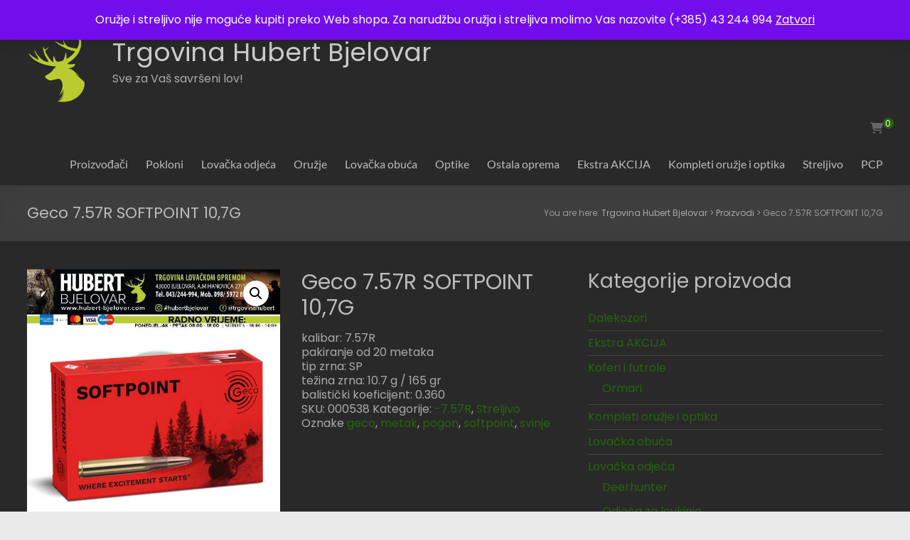

--- FILE ---
content_type: text/html; charset=UTF-8
request_url: https://www.hubert-bjelovar.com/trgovina/geco-7-57r-softpoint-107g/
body_size: 120076
content:
<!DOCTYPE html>
<!--[if IE 7]>
<html class="ie ie7" lang="hr">
<![endif]-->
<!--[if IE 8]>
<html class="ie ie8" lang="hr">
<![endif]-->
<!--[if !(IE 7) & !(IE 8)]><!-->
<html lang="hr">
<!--<![endif]-->
<head>
	<meta charset="UTF-8" />
	<meta name="viewport" content="width=device-width, initial-scale=1">
	<link rel="profile" href="http://gmpg.org/xfn/11" />
	<link rel="dns-prefetch" href="//cdn.hu-manity.co" />
		<!-- Cookie Compliance -->
		<script type="text/javascript">var huOptions = {"appID":"wwwhubert-bjelovarcom-b338cc2","currentLanguage":"hr","blocking":false,"globalCookie":false,"isAdmin":false,"privacyConsent":true,"forms":[]};</script>
		<script type="text/javascript" src="https://cdn.hu-manity.co/hu-banner.min.js"></script><script type="text/javascript">
/* <![CDATA[ */
window.JetpackScriptData = {"site":{"icon":"https://i0.wp.com/www.hubert-bjelovar.com/wp-content/uploads/2020/11/cropped-hubert-logo-1.png?fit=512%2C512\u0026ssl=1\u0026w=64","title":"Trgovina Hubert Bjelovar","host":"unknown","is_wpcom_platform":false}};
/* ]]> */
</script>
<meta name='robots' content='index, follow, max-image-preview:large, max-snippet:-1, max-video-preview:-1' />
<script>window._wca = window._wca || [];</script>

	<!-- This site is optimized with the Yoast SEO plugin v25.5 - https://yoast.com/wordpress/plugins/seo/ -->
	<title>Geco 7.57R SOFTPOINT 10,7G - Trgovina Hubert Bjelovar</title>
	<meta name="description" content="Trgovina Hubert Bjelovar prodaje Geco 7.57R SOFTPOINT 10,7G. Pogledajte naše ostale oglase ili nas posjetite na adresi A.Mihanovića 27/1 Bjelovar. Za više informacija nazovite na broj: 043 244 994." />
	<link rel="canonical" href="https://www.hubert-bjelovar.com/trgovina/geco-7-57r-softpoint-107g/" />
	<meta property="og:locale" content="hr_HR" />
	<meta property="og:type" content="article" />
	<meta property="og:title" content="Geco 7.57R SOFTPOINT 10,7G - Trgovina Hubert Bjelovar" />
	<meta property="og:description" content="Trgovina Hubert Bjelovar prodaje Geco 7.57R SOFTPOINT 10,7G. Pogledajte naše ostale oglase ili nas posjetite na adresi A.Mihanovića 27/1 Bjelovar. Za više informacija nazovite na broj: 043 244 994." />
	<meta property="og:url" content="https://www.hubert-bjelovar.com/trgovina/geco-7-57r-softpoint-107g/" />
	<meta property="og:site_name" content="Trgovina Hubert Bjelovar" />
	<meta property="article:modified_time" content="2025-02-13T11:44:01+00:00" />
	<meta property="og:image" content="http://www.hubert-bjelovar.com/wp-content/uploads/2023/10/ff.jpg" />
	<meta property="og:image:width" content="600" />
	<meta property="og:image:height" content="600" />
	<meta property="og:image:type" content="image/jpeg" />
	<meta name="twitter:card" content="summary_large_image" />
	<meta name="twitter:label1" content="Procijenjeno vrijeme čitanja" />
	<meta name="twitter:data1" content="1 minuta" />
	<script type="application/ld+json" class="yoast-schema-graph">{"@context":"https://schema.org","@graph":[{"@type":"WebPage","@id":"https://www.hubert-bjelovar.com/trgovina/geco-7-57r-softpoint-107g/","url":"https://www.hubert-bjelovar.com/trgovina/geco-7-57r-softpoint-107g/","name":"Geco 7.57R SOFTPOINT 10,7G - Trgovina Hubert Bjelovar","isPartOf":{"@id":"https://www.hubert-bjelovar.com/#website"},"primaryImageOfPage":{"@id":"https://www.hubert-bjelovar.com/trgovina/geco-7-57r-softpoint-107g/#primaryimage"},"image":{"@id":"https://www.hubert-bjelovar.com/trgovina/geco-7-57r-softpoint-107g/#primaryimage"},"thumbnailUrl":"https://i0.wp.com/www.hubert-bjelovar.com/wp-content/uploads/2023/10/ff.jpg?fit=600%2C600&ssl=1","datePublished":"2023-10-26T10:42:18+00:00","dateModified":"2025-02-13T11:44:01+00:00","description":"Trgovina Hubert Bjelovar prodaje Geco 7.57R SOFTPOINT 10,7G. Pogledajte naše ostale oglase ili nas posjetite na adresi A.Mihanovića 27/1 Bjelovar. Za više informacija nazovite na broj: 043 244 994.","breadcrumb":{"@id":"https://www.hubert-bjelovar.com/trgovina/geco-7-57r-softpoint-107g/#breadcrumb"},"inLanguage":"hr","potentialAction":[{"@type":"ReadAction","target":["https://www.hubert-bjelovar.com/trgovina/geco-7-57r-softpoint-107g/"]}]},{"@type":"ImageObject","inLanguage":"hr","@id":"https://www.hubert-bjelovar.com/trgovina/geco-7-57r-softpoint-107g/#primaryimage","url":"https://i0.wp.com/www.hubert-bjelovar.com/wp-content/uploads/2023/10/ff.jpg?fit=600%2C600&ssl=1","contentUrl":"https://i0.wp.com/www.hubert-bjelovar.com/wp-content/uploads/2023/10/ff.jpg?fit=600%2C600&ssl=1","width":600,"height":600,"caption":"GECO 7X57 R SOFTPOINT 10,7G"},{"@type":"BreadcrumbList","@id":"https://www.hubert-bjelovar.com/trgovina/geco-7-57r-softpoint-107g/#breadcrumb","itemListElement":[{"@type":"ListItem","position":1,"name":"Početna stranica","item":"https://www.hubert-bjelovar.com/"},{"@type":"ListItem","position":2,"name":"Trgovina","item":"https://www.hubert-bjelovar.com/trgovina/"},{"@type":"ListItem","position":3,"name":"Geco 7.57R SOFTPOINT 10,7G"}]},{"@type":"WebSite","@id":"https://www.hubert-bjelovar.com/#website","url":"https://www.hubert-bjelovar.com/","name":"Trgovina Hubert Bjelovar","description":"Sve za Vaš savršeni lov!","publisher":{"@id":"https://www.hubert-bjelovar.com/#organization"},"potentialAction":[{"@type":"SearchAction","target":{"@type":"EntryPoint","urlTemplate":"https://www.hubert-bjelovar.com/?s={search_term_string}"},"query-input":{"@type":"PropertyValueSpecification","valueRequired":true,"valueName":"search_term_string"}}],"inLanguage":"hr"},{"@type":"Organization","@id":"https://www.hubert-bjelovar.com/#organization","name":"Trgovina Hubert Bjelovar","url":"https://www.hubert-bjelovar.com/","logo":{"@type":"ImageObject","inLanguage":"hr","@id":"https://www.hubert-bjelovar.com/#/schema/logo/image/","url":"https://i0.wp.com/www.hubert-bjelovar.com/wp-content/uploads/2020/11/hubert-logo.png?fit=100%2C100","contentUrl":"https://i0.wp.com/www.hubert-bjelovar.com/wp-content/uploads/2020/11/hubert-logo.png?fit=100%2C100","width":100,"height":100,"caption":"Trgovina Hubert Bjelovar"},"image":{"@id":"https://www.hubert-bjelovar.com/#/schema/logo/image/"}}]}</script>
	<!-- / Yoast SEO plugin. -->


<link rel='dns-prefetch' href='//stats.wp.com' />
<link rel='dns-prefetch' href='//fonts.googleapis.com' />
<link rel='preconnect' href='//i0.wp.com' />
<link rel='preconnect' href='//c0.wp.com' />
<link rel="alternate" type="application/rss+xml" title="Trgovina Hubert Bjelovar &raquo; Kanal" href="https://www.hubert-bjelovar.com/feed/" />
<link rel="alternate" type="application/rss+xml" title="Trgovina Hubert Bjelovar &raquo; Kanal komentara" href="https://www.hubert-bjelovar.com/comments/feed/" />
<link rel="alternate" title="oEmbed (JSON)" type="application/json+oembed" href="https://www.hubert-bjelovar.com/wp-json/oembed/1.0/embed?url=https%3A%2F%2Fwww.hubert-bjelovar.com%2Ftrgovina%2Fgeco-7-57r-softpoint-107g%2F" />
<link rel="alternate" title="oEmbed (XML)" type="text/xml+oembed" href="https://www.hubert-bjelovar.com/wp-json/oembed/1.0/embed?url=https%3A%2F%2Fwww.hubert-bjelovar.com%2Ftrgovina%2Fgeco-7-57r-softpoint-107g%2F&#038;format=xml" />
<style id='wp-img-auto-sizes-contain-inline-css' type='text/css'>
img:is([sizes=auto i],[sizes^="auto," i]){contain-intrinsic-size:3000px 1500px}
/*# sourceURL=wp-img-auto-sizes-contain-inline-css */
</style>
<link rel='stylesheet' id='jetpack_related-posts-css' href='https://c0.wp.com/p/jetpack/14.8/modules/related-posts/related-posts.css' type='text/css' media='all' />
<style id='wp-emoji-styles-inline-css' type='text/css'>

	img.wp-smiley, img.emoji {
		display: inline !important;
		border: none !important;
		box-shadow: none !important;
		height: 1em !important;
		width: 1em !important;
		margin: 0 0.07em !important;
		vertical-align: -0.1em !important;
		background: none !important;
		padding: 0 !important;
	}
/*# sourceURL=wp-emoji-styles-inline-css */
</style>
<link rel='stylesheet' id='wp-block-library-css' href='https://c0.wp.com/c/6.9/wp-includes/css/dist/block-library/style.min.css' type='text/css' media='all' />
<style id='wp-block-columns-inline-css' type='text/css'>
.wp-block-columns{box-sizing:border-box;display:flex;flex-wrap:wrap!important}@media (min-width:782px){.wp-block-columns{flex-wrap:nowrap!important}}.wp-block-columns{align-items:normal!important}.wp-block-columns.are-vertically-aligned-top{align-items:flex-start}.wp-block-columns.are-vertically-aligned-center{align-items:center}.wp-block-columns.are-vertically-aligned-bottom{align-items:flex-end}@media (max-width:781px){.wp-block-columns:not(.is-not-stacked-on-mobile)>.wp-block-column{flex-basis:100%!important}}@media (min-width:782px){.wp-block-columns:not(.is-not-stacked-on-mobile)>.wp-block-column{flex-basis:0;flex-grow:1}.wp-block-columns:not(.is-not-stacked-on-mobile)>.wp-block-column[style*=flex-basis]{flex-grow:0}}.wp-block-columns.is-not-stacked-on-mobile{flex-wrap:nowrap!important}.wp-block-columns.is-not-stacked-on-mobile>.wp-block-column{flex-basis:0;flex-grow:1}.wp-block-columns.is-not-stacked-on-mobile>.wp-block-column[style*=flex-basis]{flex-grow:0}:where(.wp-block-columns){margin-bottom:1.75em}:where(.wp-block-columns.has-background){padding:1.25em 2.375em}.wp-block-column{flex-grow:1;min-width:0;overflow-wrap:break-word;word-break:break-word}.wp-block-column.is-vertically-aligned-top{align-self:flex-start}.wp-block-column.is-vertically-aligned-center{align-self:center}.wp-block-column.is-vertically-aligned-bottom{align-self:flex-end}.wp-block-column.is-vertically-aligned-stretch{align-self:stretch}.wp-block-column.is-vertically-aligned-bottom,.wp-block-column.is-vertically-aligned-center,.wp-block-column.is-vertically-aligned-top{width:100%}
/*# sourceURL=https://c0.wp.com/c/6.9/wp-includes/blocks/columns/style.min.css */
</style>
<style id='wp-block-group-inline-css' type='text/css'>
.wp-block-group{box-sizing:border-box}:where(.wp-block-group.wp-block-group-is-layout-constrained){position:relative}
/*# sourceURL=https://c0.wp.com/c/6.9/wp-includes/blocks/group/style.min.css */
</style>
<style id='wp-block-group-theme-inline-css' type='text/css'>
:where(.wp-block-group.has-background){padding:1.25em 2.375em}
/*# sourceURL=https://c0.wp.com/c/6.9/wp-includes/blocks/group/theme.min.css */
</style>
<link rel='stylesheet' id='wc-blocks-style-css' href='https://c0.wp.com/p/woocommerce/10.0.4/assets/client/blocks/wc-blocks.css' type='text/css' media='all' />
<style id='global-styles-inline-css' type='text/css'>
:root{--wp--preset--aspect-ratio--square: 1;--wp--preset--aspect-ratio--4-3: 4/3;--wp--preset--aspect-ratio--3-4: 3/4;--wp--preset--aspect-ratio--3-2: 3/2;--wp--preset--aspect-ratio--2-3: 2/3;--wp--preset--aspect-ratio--16-9: 16/9;--wp--preset--aspect-ratio--9-16: 9/16;--wp--preset--color--black: #000000;--wp--preset--color--cyan-bluish-gray: #abb8c3;--wp--preset--color--white: #ffffff;--wp--preset--color--pale-pink: #f78da7;--wp--preset--color--vivid-red: #cf2e2e;--wp--preset--color--luminous-vivid-orange: #ff6900;--wp--preset--color--luminous-vivid-amber: #fcb900;--wp--preset--color--light-green-cyan: #7bdcb5;--wp--preset--color--vivid-green-cyan: #00d084;--wp--preset--color--pale-cyan-blue: #8ed1fc;--wp--preset--color--vivid-cyan-blue: #0693e3;--wp--preset--color--vivid-purple: #9b51e0;--wp--preset--gradient--vivid-cyan-blue-to-vivid-purple: linear-gradient(135deg,rgb(6,147,227) 0%,rgb(155,81,224) 100%);--wp--preset--gradient--light-green-cyan-to-vivid-green-cyan: linear-gradient(135deg,rgb(122,220,180) 0%,rgb(0,208,130) 100%);--wp--preset--gradient--luminous-vivid-amber-to-luminous-vivid-orange: linear-gradient(135deg,rgb(252,185,0) 0%,rgb(255,105,0) 100%);--wp--preset--gradient--luminous-vivid-orange-to-vivid-red: linear-gradient(135deg,rgb(255,105,0) 0%,rgb(207,46,46) 100%);--wp--preset--gradient--very-light-gray-to-cyan-bluish-gray: linear-gradient(135deg,rgb(238,238,238) 0%,rgb(169,184,195) 100%);--wp--preset--gradient--cool-to-warm-spectrum: linear-gradient(135deg,rgb(74,234,220) 0%,rgb(151,120,209) 20%,rgb(207,42,186) 40%,rgb(238,44,130) 60%,rgb(251,105,98) 80%,rgb(254,248,76) 100%);--wp--preset--gradient--blush-light-purple: linear-gradient(135deg,rgb(255,206,236) 0%,rgb(152,150,240) 100%);--wp--preset--gradient--blush-bordeaux: linear-gradient(135deg,rgb(254,205,165) 0%,rgb(254,45,45) 50%,rgb(107,0,62) 100%);--wp--preset--gradient--luminous-dusk: linear-gradient(135deg,rgb(255,203,112) 0%,rgb(199,81,192) 50%,rgb(65,88,208) 100%);--wp--preset--gradient--pale-ocean: linear-gradient(135deg,rgb(255,245,203) 0%,rgb(182,227,212) 50%,rgb(51,167,181) 100%);--wp--preset--gradient--electric-grass: linear-gradient(135deg,rgb(202,248,128) 0%,rgb(113,206,126) 100%);--wp--preset--gradient--midnight: linear-gradient(135deg,rgb(2,3,129) 0%,rgb(40,116,252) 100%);--wp--preset--font-size--small: 13px;--wp--preset--font-size--medium: 20px;--wp--preset--font-size--large: 36px;--wp--preset--font-size--x-large: 42px;--wp--preset--spacing--20: 0.44rem;--wp--preset--spacing--30: 0.67rem;--wp--preset--spacing--40: 1rem;--wp--preset--spacing--50: 1.5rem;--wp--preset--spacing--60: 2.25rem;--wp--preset--spacing--70: 3.38rem;--wp--preset--spacing--80: 5.06rem;--wp--preset--shadow--natural: 6px 6px 9px rgba(0, 0, 0, 0.2);--wp--preset--shadow--deep: 12px 12px 50px rgba(0, 0, 0, 0.4);--wp--preset--shadow--sharp: 6px 6px 0px rgba(0, 0, 0, 0.2);--wp--preset--shadow--outlined: 6px 6px 0px -3px rgb(255, 255, 255), 6px 6px rgb(0, 0, 0);--wp--preset--shadow--crisp: 6px 6px 0px rgb(0, 0, 0);}:where(.is-layout-flex){gap: 0.5em;}:where(.is-layout-grid){gap: 0.5em;}body .is-layout-flex{display: flex;}.is-layout-flex{flex-wrap: wrap;align-items: center;}.is-layout-flex > :is(*, div){margin: 0;}body .is-layout-grid{display: grid;}.is-layout-grid > :is(*, div){margin: 0;}:where(.wp-block-columns.is-layout-flex){gap: 2em;}:where(.wp-block-columns.is-layout-grid){gap: 2em;}:where(.wp-block-post-template.is-layout-flex){gap: 1.25em;}:where(.wp-block-post-template.is-layout-grid){gap: 1.25em;}.has-black-color{color: var(--wp--preset--color--black) !important;}.has-cyan-bluish-gray-color{color: var(--wp--preset--color--cyan-bluish-gray) !important;}.has-white-color{color: var(--wp--preset--color--white) !important;}.has-pale-pink-color{color: var(--wp--preset--color--pale-pink) !important;}.has-vivid-red-color{color: var(--wp--preset--color--vivid-red) !important;}.has-luminous-vivid-orange-color{color: var(--wp--preset--color--luminous-vivid-orange) !important;}.has-luminous-vivid-amber-color{color: var(--wp--preset--color--luminous-vivid-amber) !important;}.has-light-green-cyan-color{color: var(--wp--preset--color--light-green-cyan) !important;}.has-vivid-green-cyan-color{color: var(--wp--preset--color--vivid-green-cyan) !important;}.has-pale-cyan-blue-color{color: var(--wp--preset--color--pale-cyan-blue) !important;}.has-vivid-cyan-blue-color{color: var(--wp--preset--color--vivid-cyan-blue) !important;}.has-vivid-purple-color{color: var(--wp--preset--color--vivid-purple) !important;}.has-black-background-color{background-color: var(--wp--preset--color--black) !important;}.has-cyan-bluish-gray-background-color{background-color: var(--wp--preset--color--cyan-bluish-gray) !important;}.has-white-background-color{background-color: var(--wp--preset--color--white) !important;}.has-pale-pink-background-color{background-color: var(--wp--preset--color--pale-pink) !important;}.has-vivid-red-background-color{background-color: var(--wp--preset--color--vivid-red) !important;}.has-luminous-vivid-orange-background-color{background-color: var(--wp--preset--color--luminous-vivid-orange) !important;}.has-luminous-vivid-amber-background-color{background-color: var(--wp--preset--color--luminous-vivid-amber) !important;}.has-light-green-cyan-background-color{background-color: var(--wp--preset--color--light-green-cyan) !important;}.has-vivid-green-cyan-background-color{background-color: var(--wp--preset--color--vivid-green-cyan) !important;}.has-pale-cyan-blue-background-color{background-color: var(--wp--preset--color--pale-cyan-blue) !important;}.has-vivid-cyan-blue-background-color{background-color: var(--wp--preset--color--vivid-cyan-blue) !important;}.has-vivid-purple-background-color{background-color: var(--wp--preset--color--vivid-purple) !important;}.has-black-border-color{border-color: var(--wp--preset--color--black) !important;}.has-cyan-bluish-gray-border-color{border-color: var(--wp--preset--color--cyan-bluish-gray) !important;}.has-white-border-color{border-color: var(--wp--preset--color--white) !important;}.has-pale-pink-border-color{border-color: var(--wp--preset--color--pale-pink) !important;}.has-vivid-red-border-color{border-color: var(--wp--preset--color--vivid-red) !important;}.has-luminous-vivid-orange-border-color{border-color: var(--wp--preset--color--luminous-vivid-orange) !important;}.has-luminous-vivid-amber-border-color{border-color: var(--wp--preset--color--luminous-vivid-amber) !important;}.has-light-green-cyan-border-color{border-color: var(--wp--preset--color--light-green-cyan) !important;}.has-vivid-green-cyan-border-color{border-color: var(--wp--preset--color--vivid-green-cyan) !important;}.has-pale-cyan-blue-border-color{border-color: var(--wp--preset--color--pale-cyan-blue) !important;}.has-vivid-cyan-blue-border-color{border-color: var(--wp--preset--color--vivid-cyan-blue) !important;}.has-vivid-purple-border-color{border-color: var(--wp--preset--color--vivid-purple) !important;}.has-vivid-cyan-blue-to-vivid-purple-gradient-background{background: var(--wp--preset--gradient--vivid-cyan-blue-to-vivid-purple) !important;}.has-light-green-cyan-to-vivid-green-cyan-gradient-background{background: var(--wp--preset--gradient--light-green-cyan-to-vivid-green-cyan) !important;}.has-luminous-vivid-amber-to-luminous-vivid-orange-gradient-background{background: var(--wp--preset--gradient--luminous-vivid-amber-to-luminous-vivid-orange) !important;}.has-luminous-vivid-orange-to-vivid-red-gradient-background{background: var(--wp--preset--gradient--luminous-vivid-orange-to-vivid-red) !important;}.has-very-light-gray-to-cyan-bluish-gray-gradient-background{background: var(--wp--preset--gradient--very-light-gray-to-cyan-bluish-gray) !important;}.has-cool-to-warm-spectrum-gradient-background{background: var(--wp--preset--gradient--cool-to-warm-spectrum) !important;}.has-blush-light-purple-gradient-background{background: var(--wp--preset--gradient--blush-light-purple) !important;}.has-blush-bordeaux-gradient-background{background: var(--wp--preset--gradient--blush-bordeaux) !important;}.has-luminous-dusk-gradient-background{background: var(--wp--preset--gradient--luminous-dusk) !important;}.has-pale-ocean-gradient-background{background: var(--wp--preset--gradient--pale-ocean) !important;}.has-electric-grass-gradient-background{background: var(--wp--preset--gradient--electric-grass) !important;}.has-midnight-gradient-background{background: var(--wp--preset--gradient--midnight) !important;}.has-small-font-size{font-size: var(--wp--preset--font-size--small) !important;}.has-medium-font-size{font-size: var(--wp--preset--font-size--medium) !important;}.has-large-font-size{font-size: var(--wp--preset--font-size--large) !important;}.has-x-large-font-size{font-size: var(--wp--preset--font-size--x-large) !important;}
:where(.wp-block-columns.is-layout-flex){gap: 2em;}:where(.wp-block-columns.is-layout-grid){gap: 2em;}
/*# sourceURL=global-styles-inline-css */
</style>
<style id='core-block-supports-inline-css' type='text/css'>
.wp-container-core-columns-is-layout-9d6595d7{flex-wrap:nowrap;}
/*# sourceURL=core-block-supports-inline-css */
</style>

<style id='classic-theme-styles-inline-css' type='text/css'>
/*! This file is auto-generated */
.wp-block-button__link{color:#fff;background-color:#32373c;border-radius:9999px;box-shadow:none;text-decoration:none;padding:calc(.667em + 2px) calc(1.333em + 2px);font-size:1.125em}.wp-block-file__button{background:#32373c;color:#fff;text-decoration:none}
/*# sourceURL=/wp-includes/css/classic-themes.min.css */
</style>
<link rel='stylesheet' id='dashicons-css' href='https://c0.wp.com/c/6.9/wp-includes/css/dashicons.min.css' type='text/css' media='all' />
<link rel='stylesheet' id='everest-forms-general-css' href='https://www.hubert-bjelovar.com/wp-content/plugins/everest-forms/assets/css/everest-forms.css?ver=3.3.0' type='text/css' media='all' />
<link rel='stylesheet' id='jquery-intl-tel-input-css' href='https://www.hubert-bjelovar.com/wp-content/plugins/everest-forms/assets/css/intlTelInput.css?ver=3.3.0' type='text/css' media='all' />
<link rel='stylesheet' id='photoswipe-css' href='https://c0.wp.com/p/woocommerce/10.0.4/assets/css/photoswipe/photoswipe.min.css' type='text/css' media='all' />
<link rel='stylesheet' id='photoswipe-default-skin-css' href='https://c0.wp.com/p/woocommerce/10.0.4/assets/css/photoswipe/default-skin/default-skin.min.css' type='text/css' media='all' />
<link rel='stylesheet' id='woocommerce-layout-css' href='https://c0.wp.com/p/woocommerce/10.0.4/assets/css/woocommerce-layout.css' type='text/css' media='all' />
<style id='woocommerce-layout-inline-css' type='text/css'>

	.infinite-scroll .woocommerce-pagination {
		display: none;
	}
/*# sourceURL=woocommerce-layout-inline-css */
</style>
<link rel='stylesheet' id='woocommerce-smallscreen-css' href='https://c0.wp.com/p/woocommerce/10.0.4/assets/css/woocommerce-smallscreen.css' type='text/css' media='only screen and (max-width: 768px)' />
<link rel='stylesheet' id='woocommerce-general-css' href='https://c0.wp.com/p/woocommerce/10.0.4/assets/css/woocommerce.css' type='text/css' media='all' />
<style id='woocommerce-inline-inline-css' type='text/css'>
.woocommerce form .form-row .required { visibility: visible; }
/*# sourceURL=woocommerce-inline-inline-css */
</style>
<link rel='stylesheet' id='brands-styles-css' href='https://c0.wp.com/p/woocommerce/10.0.4/assets/css/brands.css' type='text/css' media='all' />
<link rel='stylesheet' id='spacious_style-css' href='https://www.hubert-bjelovar.com/wp-content/themes/spacious/style.css?ver=6.9' type='text/css' media='all' />
<link rel='stylesheet' id='spacious_dark_style-css' href='https://www.hubert-bjelovar.com/wp-content/themes/spacious/css/dark.css?ver=6.9' type='text/css' media='all' />
<style id='spacious_dark_style-inline-css' type='text/css'>
.previous a:hover, .next a:hover, a, #site-title a:hover, .main-navigation ul li.current_page_item a, .main-navigation ul li:hover > a, .main-navigation ul li ul li a:hover, .main-navigation ul li ul li:hover > a, .main-navigation ul li.current-menu-item ul li a:hover, .main-navigation ul li:hover > .sub-toggle, .main-navigation a:hover, .main-navigation ul li.current-menu-item a, .main-navigation ul li.current_page_ancestor a, .main-navigation ul li.current-menu-ancestor a, .main-navigation ul li.current_page_item a, .main-navigation ul li:hover > a, .small-menu a:hover, .small-menu ul li.current-menu-item a, .small-menu ul li.current_page_ancestor a, .small-menu ul li.current-menu-ancestor a, .small-menu ul li.current_page_item a, .small-menu ul li:hover > a, .breadcrumb a:hover, .tg-one-half .widget-title a:hover, .tg-one-third .widget-title a:hover, .tg-one-fourth .widget-title a:hover, .pagination a span:hover, #content .comments-area a.comment-permalink:hover, .comments-area .comment-author-link a:hover, .comment .comment-reply-link:hover, .nav-previous a:hover, .nav-next a:hover, #wp-calendar #today, .footer-widgets-area a:hover, .footer-socket-wrapper .copyright a:hover, .read-more, .more-link, .post .entry-title a:hover, .page .entry-title a:hover, .post .entry-meta a:hover, .type-page .entry-meta a:hover, .single #content .tags a:hover, .widget_testimonial .testimonial-icon:before, .header-action .search-wrapper:hover .fa{color:rgb(36,102,10);}.spacious-button, input[type="reset"], input[type="button"], input[type="submit"], button, #featured-slider .slider-read-more-button, #controllers a:hover, #controllers a.active, .pagination span ,.site-header .menu-toggle:hover, .call-to-action-button, .comments-area .comment-author-link span, a#back-top:before, .post .entry-meta .read-more-link, a#scroll-up, .search-form span, .main-navigation .tg-header-button-wrap.button-one a{background-color:rgb(36,102,10);}.main-small-navigation li:hover, .main-small-navigation ul > .current_page_item, .main-small-navigation ul > .current-menu-item, .spacious-woocommerce-cart-views .cart-value{background:rgb(36,102,10);}.main-navigation ul li ul, .widget_testimonial .testimonial-post{border-top-color:rgb(36,102,10);}blockquote, .call-to-action-content-wrapper{border-left-color:rgb(36,102,10);}.site-header .menu-toggle:hover.entry-meta a.read-more:hover,#featured-slider .slider-read-more-button:hover,.call-to-action-button:hover,.entry-meta .read-more-link:hover,.spacious-button:hover, input[type="reset"]:hover, input[type="button"]:hover, input[type="submit"]:hover, button:hover{background:#00000400000000;}.pagination a span:hover, .main-navigation .tg-header-button-wrap.button-one a{border-color:rgb(36,102,10);}.widget-title span{border-bottom-color:rgb(36,102,10);}.widget_service_block a.more-link:hover, .widget_featured_single_post a.read-more:hover,#secondary a:hover,logged-in-as:hover  a,.single-page p a:hover{color:#00000400000000;}.main-navigation .tg-header-button-wrap.button-one a:hover{background-color:#00000400000000;}body, button, input, select, textarea, p, .entry-meta, .read-more, .more-link, .widget_testimonial .testimonial-author, #featured-slider .slider-read-more-button{font-family:Poppins;}h1, h2, h3, h4, h5, h6{font-family:Poppins;}
/*# sourceURL=spacious_dark_style-inline-css */
</style>
<link rel='stylesheet' id='spacious-genericons-css' href='https://www.hubert-bjelovar.com/wp-content/themes/spacious/genericons/genericons.css?ver=3.3.1' type='text/css' media='all' />
<link rel='stylesheet' id='spacious-font-awesome-css' href='https://www.hubert-bjelovar.com/wp-content/themes/spacious/font-awesome/css/font-awesome.min.css?ver=4.7.1' type='text/css' media='all' />
<link rel='stylesheet' id='spacious_googlefonts-css' href='//fonts.googleapis.com/css?family=Poppins&#038;1&#038;display=swap&#038;ver=1.9.7' type='text/css' media='all' />
<link rel='stylesheet' id='elementor-frontend-css' href='https://www.hubert-bjelovar.com/wp-content/plugins/elementor/assets/css/frontend.min.css?ver=3.29.2' type='text/css' media='all' />
<link rel='stylesheet' id='eael-general-css' href='https://www.hubert-bjelovar.com/wp-content/plugins/essential-addons-for-elementor-lite/assets/front-end/css/view/general.min.css?ver=6.1.20' type='text/css' media='all' />
<script type="text/javascript" id="jetpack_related-posts-js-extra">
/* <![CDATA[ */
var related_posts_js_options = {"post_heading":"h4"};
//# sourceURL=jetpack_related-posts-js-extra
/* ]]> */
</script>
<script type="text/javascript" src="https://c0.wp.com/p/jetpack/14.8/_inc/build/related-posts/related-posts.min.js" id="jetpack_related-posts-js"></script>
<script type="text/javascript" src="https://c0.wp.com/c/6.9/wp-includes/js/jquery/jquery.min.js" id="jquery-core-js"></script>
<script type="text/javascript" src="https://c0.wp.com/c/6.9/wp-includes/js/jquery/jquery-migrate.min.js" id="jquery-migrate-js"></script>
<script type="text/javascript" src="https://c0.wp.com/p/woocommerce/10.0.4/assets/js/jquery-blockui/jquery.blockUI.min.js" id="jquery-blockui-js" defer="defer" data-wp-strategy="defer"></script>
<script type="text/javascript" id="wc-add-to-cart-js-extra">
/* <![CDATA[ */
var wc_add_to_cart_params = {"ajax_url":"/wp-admin/admin-ajax.php","wc_ajax_url":"/?wc-ajax=%%endpoint%%","i18n_view_cart":"Vidi ko\u0161aricu","cart_url":"https://www.hubert-bjelovar.com/kosarica/","is_cart":"","cart_redirect_after_add":"no"};
//# sourceURL=wc-add-to-cart-js-extra
/* ]]> */
</script>
<script type="text/javascript" src="https://c0.wp.com/p/woocommerce/10.0.4/assets/js/frontend/add-to-cart.min.js" id="wc-add-to-cart-js" defer="defer" data-wp-strategy="defer"></script>
<script type="text/javascript" src="https://c0.wp.com/p/woocommerce/10.0.4/assets/js/zoom/jquery.zoom.min.js" id="zoom-js" defer="defer" data-wp-strategy="defer"></script>
<script type="text/javascript" src="https://c0.wp.com/p/woocommerce/10.0.4/assets/js/flexslider/jquery.flexslider.min.js" id="flexslider-js" defer="defer" data-wp-strategy="defer"></script>
<script type="text/javascript" src="https://c0.wp.com/p/woocommerce/10.0.4/assets/js/photoswipe/photoswipe.min.js" id="photoswipe-js" defer="defer" data-wp-strategy="defer"></script>
<script type="text/javascript" src="https://c0.wp.com/p/woocommerce/10.0.4/assets/js/photoswipe/photoswipe-ui-default.min.js" id="photoswipe-ui-default-js" defer="defer" data-wp-strategy="defer"></script>
<script type="text/javascript" id="wc-single-product-js-extra">
/* <![CDATA[ */
var wc_single_product_params = {"i18n_required_rating_text":"Molimo odaberite svoju ocjenu","i18n_rating_options":["1 od 5 zvjezdica","2 od 5 zvjezdica","3 od 5 zvjezdica","4 od 5 zvjezdica","5 od 5 zvjezdica"],"i18n_product_gallery_trigger_text":"Prikaz galerije slika preko cijelog zaslona","review_rating_required":"yes","flexslider":{"rtl":false,"animation":"slide","smoothHeight":true,"directionNav":false,"controlNav":"thumbnails","slideshow":false,"animationSpeed":500,"animationLoop":false,"allowOneSlide":false},"zoom_enabled":"1","zoom_options":[],"photoswipe_enabled":"1","photoswipe_options":{"shareEl":false,"closeOnScroll":false,"history":false,"hideAnimationDuration":0,"showAnimationDuration":0},"flexslider_enabled":"1"};
//# sourceURL=wc-single-product-js-extra
/* ]]> */
</script>
<script type="text/javascript" src="https://c0.wp.com/p/woocommerce/10.0.4/assets/js/frontend/single-product.min.js" id="wc-single-product-js" defer="defer" data-wp-strategy="defer"></script>
<script type="text/javascript" src="https://c0.wp.com/p/woocommerce/10.0.4/assets/js/js-cookie/js.cookie.min.js" id="js-cookie-js" defer="defer" data-wp-strategy="defer"></script>
<script type="text/javascript" id="woocommerce-js-extra">
/* <![CDATA[ */
var woocommerce_params = {"ajax_url":"/wp-admin/admin-ajax.php","wc_ajax_url":"/?wc-ajax=%%endpoint%%","i18n_password_show":"Prika\u017ei lozinku","i18n_password_hide":"Sakrij lozinku"};
//# sourceURL=woocommerce-js-extra
/* ]]> */
</script>
<script type="text/javascript" src="https://c0.wp.com/p/woocommerce/10.0.4/assets/js/frontend/woocommerce.min.js" id="woocommerce-js" defer="defer" data-wp-strategy="defer"></script>
<script type="text/javascript" id="kk-script-js-extra">
/* <![CDATA[ */
var fetchCartItems = {"ajax_url":"https://www.hubert-bjelovar.com/wp-admin/admin-ajax.php","action":"kk_wc_fetchcartitems","nonce":"4e2f18136c","currency":"EUR"};
//# sourceURL=kk-script-js-extra
/* ]]> */
</script>
<script type="text/javascript" src="https://www.hubert-bjelovar.com/wp-content/plugins/kliken-marketing-for-google/assets/kk-script.js?ver=6.9" id="kk-script-js"></script>
<script type="text/javascript" src="https://www.hubert-bjelovar.com/wp-content/themes/spacious/js/spacious-custom.js?ver=6.9" id="spacious-custom-js"></script>
<script type="text/javascript" src="https://stats.wp.com/s-202551.js" id="woocommerce-analytics-js" defer="defer" data-wp-strategy="defer"></script>
<link rel="https://api.w.org/" href="https://www.hubert-bjelovar.com/wp-json/" /><link rel="alternate" title="JSON" type="application/json" href="https://www.hubert-bjelovar.com/wp-json/wp/v2/product/6133" /><link rel="EditURI" type="application/rsd+xml" title="RSD" href="https://www.hubert-bjelovar.com/xmlrpc.php?rsd" />
<meta name="generator" content="WordPress 6.9" />
<meta name="generator" content="Everest Forms 3.3.0" />
<meta name="generator" content="WooCommerce 10.0.4" />
<link rel='shortlink' href='https://www.hubert-bjelovar.com/?p=6133' />
<style id="essential-blocks-global-styles">
            :root {
                --eb-global-primary-color: #101828;
--eb-global-secondary-color: #475467;
--eb-global-tertiary-color: #98A2B3;
--eb-global-text-color: #475467;
--eb-global-heading-color: #1D2939;
--eb-global-link-color: #444CE7;
--eb-global-background-color: #F9FAFB;
--eb-global-button-text-color: #FFFFFF;
--eb-global-button-background-color: #101828;
--eb-gradient-primary-color: linear-gradient(90deg, hsla(259, 84%, 78%, 1) 0%, hsla(206, 67%, 75%, 1) 100%);
--eb-gradient-secondary-color: linear-gradient(90deg, hsla(18, 76%, 85%, 1) 0%, hsla(203, 69%, 84%, 1) 100%);
--eb-gradient-tertiary-color: linear-gradient(90deg, hsla(248, 21%, 15%, 1) 0%, hsla(250, 14%, 61%, 1) 100%);
--eb-gradient-background-color: linear-gradient(90deg, rgb(250, 250, 250) 0%, rgb(233, 233, 233) 49%, rgb(244, 243, 243) 100%);

                --eb-tablet-breakpoint: 1024px;
--eb-mobile-breakpoint: 767px;

            }
            
            
        </style>	<style>img#wpstats{display:none}</style>
			<noscript><style>.woocommerce-product-gallery{ opacity: 1 !important; }</style></noscript>
	<meta name="generator" content="Elementor 3.29.2; features: e_font_icon_svg, additional_custom_breakpoints, e_local_google_fonts; settings: css_print_method-external, google_font-enabled, font_display-auto">
			<script  type="text/javascript">
				!function(f,b,e,v,n,t,s){if(f.fbq)return;n=f.fbq=function(){n.callMethod?
					n.callMethod.apply(n,arguments):n.queue.push(arguments)};if(!f._fbq)f._fbq=n;
					n.push=n;n.loaded=!0;n.version='2.0';n.queue=[];t=b.createElement(e);t.async=!0;
					t.src=v;s=b.getElementsByTagName(e)[0];s.parentNode.insertBefore(t,s)}(window,
					document,'script','https://connect.facebook.net/en_US/fbevents.js');
			</script>
			<!-- WooCommerce Facebook Integration Begin -->
			<script  type="text/javascript">

				fbq('init', '921408259892357', {}, {
    "agent": "woocommerce-10.0.4-3.5.4"
});

				document.addEventListener( 'DOMContentLoaded', function() {
					// Insert placeholder for events injected when a product is added to the cart through AJAX.
					document.body.insertAdjacentHTML( 'beforeend', '<div class=\"wc-facebook-pixel-event-placeholder\"></div>' );
				}, false );

			</script>
			<!-- WooCommerce Facebook Integration End -->
						<style>
				.e-con.e-parent:nth-of-type(n+4):not(.e-lazyloaded):not(.e-no-lazyload),
				.e-con.e-parent:nth-of-type(n+4):not(.e-lazyloaded):not(.e-no-lazyload) * {
					background-image: none !important;
				}
				@media screen and (max-height: 1024px) {
					.e-con.e-parent:nth-of-type(n+3):not(.e-lazyloaded):not(.e-no-lazyload),
					.e-con.e-parent:nth-of-type(n+3):not(.e-lazyloaded):not(.e-no-lazyload) * {
						background-image: none !important;
					}
				}
				@media screen and (max-height: 640px) {
					.e-con.e-parent:nth-of-type(n+2):not(.e-lazyloaded):not(.e-no-lazyload),
					.e-con.e-parent:nth-of-type(n+2):not(.e-lazyloaded):not(.e-no-lazyload) * {
						background-image: none !important;
					}
				}
			</style>
			<style type="text/css" id="custom-background-css">
body.custom-background { background-image: url("https://hubert-bjelovar.com/wp-content/uploads/2020/11/5.png"); background-position: center center; background-size: contain; background-repeat: no-repeat; background-attachment: scroll; }
</style>
	<link rel="icon" href="https://i0.wp.com/www.hubert-bjelovar.com/wp-content/uploads/2020/11/cropped-hubert-logo-1.png?fit=32%2C32&#038;ssl=1" sizes="32x32" />
<link rel="icon" href="https://i0.wp.com/www.hubert-bjelovar.com/wp-content/uploads/2020/11/cropped-hubert-logo-1.png?fit=192%2C192&#038;ssl=1" sizes="192x192" />
<link rel="apple-touch-icon" href="https://i0.wp.com/www.hubert-bjelovar.com/wp-content/uploads/2020/11/cropped-hubert-logo-1.png?fit=180%2C180&#038;ssl=1" />
<meta name="msapplication-TileImage" content="https://i0.wp.com/www.hubert-bjelovar.com/wp-content/uploads/2020/11/cropped-hubert-logo-1.png?resize=270%2C270&#038;ssl=1" />
		<style type="text/css"> blockquote { border-left: 3px solid rgb(36,102,10); }
			.spacious-button, input[type="reset"], input[type="button"], input[type="submit"], button { background-color: rgb(36,102,10); }
			.previous a:hover, .next a:hover { 	color: rgb(36,102,10); }
			a { color: rgb(36,102,10); }
			#site-title a:hover { color: rgb(36,102,10); }
			.main-navigation ul li.current_page_item a, .main-navigation ul li:hover > a { color: rgb(36,102,10); }
			.main-navigation ul li ul { border-top: 1px solid rgb(36,102,10); }
			.main-navigation ul li ul li a:hover, .main-navigation ul li ul li:hover > a, .main-navigation ul li.current-menu-item ul li a:hover, .main-navigation ul li:hover > .sub-toggle { color: rgb(36,102,10); }
			.site-header .menu-toggle:hover.entry-meta a.read-more:hover,#featured-slider .slider-read-more-button:hover,.call-to-action-button:hover,.entry-meta .read-more-link:hover,.spacious-button:hover, input[type="reset"]:hover, input[type="button"]:hover, input[type="submit"]:hover, button:hover { background: #00000400000000; }
			.main-small-navigation li:hover { background: rgb(36,102,10); }
			.main-small-navigation ul > .current_page_item, .main-small-navigation ul > .current-menu-item { background: rgb(36,102,10); }
			.main-navigation a:hover, .main-navigation ul li.current-menu-item a, .main-navigation ul li.current_page_ancestor a, .main-navigation ul li.current-menu-ancestor a, .main-navigation ul li.current_page_item a, .main-navigation ul li:hover > a  { color: rgb(36,102,10); }
			.small-menu a:hover, .small-menu ul li.current-menu-item a, .small-menu ul li.current_page_ancestor a, .small-menu ul li.current-menu-ancestor a, .small-menu ul li.current_page_item a, .small-menu ul li:hover > a { color: rgb(36,102,10); }
			#featured-slider .slider-read-more-button { background-color: rgb(36,102,10); }
			#controllers a:hover, #controllers a.active { background-color: rgb(36,102,10); color: rgb(36,102,10); }
			.widget_service_block a.more-link:hover, .widget_featured_single_post a.read-more:hover,#secondary a:hover,logged-in-as:hover  a,.single-page p a:hover{ color: #00000400000000; }
			.breadcrumb a:hover { color: rgb(36,102,10); }
			.tg-one-half .widget-title a:hover, .tg-one-third .widget-title a:hover, .tg-one-fourth .widget-title a:hover { color: rgb(36,102,10); }
			.pagination span ,.site-header .menu-toggle:hover{ background-color: rgb(36,102,10); }
			.pagination a span:hover { color: rgb(36,102,10); border-color: rgb(36,102,10); }
			.widget_testimonial .testimonial-post { border-color: rgb(36,102,10) #EAEAEA #EAEAEA #EAEAEA; }
			.call-to-action-content-wrapper { border-color: #EAEAEA #EAEAEA #EAEAEA rgb(36,102,10); }
			.call-to-action-button { background-color: rgb(36,102,10); }
			#content .comments-area a.comment-permalink:hover { color: rgb(36,102,10); }
			.comments-area .comment-author-link a:hover { color: rgb(36,102,10); }
			.comments-area .comment-author-link span { background-color: rgb(36,102,10); }
			.comment .comment-reply-link:hover { color: rgb(36,102,10); }
			.nav-previous a:hover, .nav-next a:hover { color: rgb(36,102,10); }
			#wp-calendar #today { color: rgb(36,102,10); }
			.widget-title span { border-bottom: 2px solid rgb(36,102,10); }
			.footer-widgets-area a:hover { color: rgb(36,102,10) !important; }
			.footer-socket-wrapper .copyright a:hover { color: rgb(36,102,10); }
			a#back-top:before { background-color: rgb(36,102,10); }
			.read-more, .more-link { color: rgb(36,102,10); }
			.post .entry-title a:hover, .page .entry-title a:hover { color: rgb(36,102,10); }
			.post .entry-meta .read-more-link { background-color: rgb(36,102,10); }
			.post .entry-meta a:hover, .type-page .entry-meta a:hover { color: rgb(36,102,10); }
			.single #content .tags a:hover { color: rgb(36,102,10); }
			.widget_testimonial .testimonial-icon:before { color: rgb(36,102,10); }
			a#scroll-up { background-color: rgb(36,102,10); }
			.search-form span { background-color: rgb(36,102,10); }.header-action .search-wrapper:hover .fa{ color: rgb(36,102,10)} .spacious-woocommerce-cart-views .cart-value { background:rgb(36,102,10)}.main-navigation .tg-header-button-wrap.button-one a{background-color:rgb(36,102,10)} .main-navigation .tg-header-button-wrap.button-one a{border-color:rgb(36,102,10)}.main-navigation .tg-header-button-wrap.button-one a:hover{background-color:#00000400000000}.main-navigation .tg-header-button-wrap.button-one a:hover{border-color:#00000400000000}</style>
		</head>

<body class="wp-singular product-template-default single single-product postid-6133 custom-background wp-custom-logo wp-embed-responsive wp-theme-spacious theme-spacious cookies-not-set everest-forms-no-js woocommerce woocommerce-page woocommerce-demo-store woocommerce-no-js  wide-1218 elementor-default elementor-kit-96">

<p role="complementary" aria-label="Obavijest trgovine" class="woocommerce-store-notice demo_store" data-notice-id="db4eca3097f8373e37312c9f9eaf92d0" style="display:none;">Oružje i streljivo nije moguće kupiti preko Web shopa. Za narudžbu oružja i streljiva molimo Vas nazovite (+385) 43 244 994  <a role="button" href="#" class="woocommerce-store-notice__dismiss-link">Zatvori</a></p>
<div id="page" class="hfeed site">
	<a class="skip-link screen-reader-text" href="#main">Skip to content</a>

	
	
	<header id="masthead" class="site-header clearfix spacious-header-display-one">

					<div id="header-meta">
				<div class="inner-wrap clearfix">
					
		<div class="social-links clearfix">
			<ul>
				<li class="spacious-facebook"><a href="https://www.facebook.com/HubertBjelovar" target="_blank"></a></li><li class="spacious-instagram"><a href="https://www.instagram.com/hubertbjelovar/" target="_blank"></a></li>			</ul>
		</div><!-- .social-links -->
		
					<div class="small-info-text"><p><strong>043 244994</strong></p></div>

					<nav class="small-menu" class="clearfix">
						<div class="menu-1-container"><ul id="menu-1" class="menu"><li id="menu-item-247" class="menu-item menu-item-type-post_type menu-item-object-page current_page_parent menu-item-247"><a href="https://www.hubert-bjelovar.com/trgovina/">Trgovina</a></li>
<li id="menu-item-241" class="menu-item menu-item-type-post_type menu-item-object-page menu-item-241"><a href="https://www.hubert-bjelovar.com/placanje-i-dostava-2/">Kontakt</a></li>
<li id="menu-item-245" class="menu-item menu-item-type-post_type menu-item-object-page menu-item-245"><a href="https://www.hubert-bjelovar.com/o-nama/">O nama</a></li>
<li id="menu-item-243" class="menu-item menu-item-type-post_type menu-item-object-page menu-item-243"><a href="https://www.hubert-bjelovar.com/placanje-i-dostava/">Plaćanje i dostava</a></li>
<li id="menu-item-242" class="menu-item menu-item-type-post_type menu-item-object-page menu-item-242"><a href="https://www.hubert-bjelovar.com/wishlist/">Lista želja</a></li>
<li id="menu-item-246" class="menu-item menu-item-type-post_type menu-item-object-page menu-item-246"><a href="https://www.hubert-bjelovar.com/moj-racun/">Moj račun</a></li>
<li id="menu-item-244" class="menu-item menu-item-type-post_type menu-item-object-page menu-item-244"><a href="https://www.hubert-bjelovar.com/uvjeti-poslovanja/">Uvjeti poslovanja</a></li>
<li id="menu-item-508" class="menu-item menu-item-type-post_type menu-item-object-page menu-item-508"><a href="https://www.hubert-bjelovar.com/izjava-o-privatnosti/">Ostali uvjeti</a></li>
<li id="menu-item-477" class="menu-item menu-item-type-post_type menu-item-object-page menu-item-477"><a href="https://www.hubert-bjelovar.com/izjava-o-povjerljivosti/">Izjava o povjerljivosti</a></li>
</ul></div>					</nav>
				</div>
			</div>
		
		
		<div id="header-text-nav-container" class="">

			<div class="inner-wrap" id="spacious-header-display-one">

				<div id="header-text-nav-wrap" class="clearfix">
					<div id="header-left-section">
													<div id="header-logo-image">

								<a href="https://www.hubert-bjelovar.com/" class="custom-logo-link" rel="home"><img width="100" height="100" src="https://i0.wp.com/www.hubert-bjelovar.com/wp-content/uploads/2020/11/cropped-hubert-logo.png?fit=100%2C100&amp;ssl=1" class="custom-logo" alt="Trgovina Hubert Bjelovar" decoding="async" /></a>
							</div><!-- #header-logo-image -->

							
						<div id="header-text" class="">
															<h3 id="site-title">
									<a href="https://www.hubert-bjelovar.com/"
									   title="Trgovina Hubert Bjelovar"
									   rel="home">Trgovina Hubert Bjelovar</a>
								</h3>
														<p id="site-description">Sve za Vaš savršeni lov!</p>
							<!-- #site-description -->
						</div><!-- #header-text -->

					</div><!-- #header-left-section -->
					<div id="header-right-section">
						
													<div class="header-action">
											<div class="cart-wrapper">
				<div class="spacious-woocommerce-cart-views">

					<!-- Show cart icon with total cart item -->
					
					<a href="https://www.hubert-bjelovar.com/kosarica/" class="wcmenucart-contents">
						<i class="fa fa-shopping-cart"></i>
						<span class="cart-value">0</span>
					</a>

					<!-- Show total cart price -->
					<div class="spacious-woocommerce-cart-wrap">
						<div class="spacious-woocommerce-cart">Total</div>
						<div class="cart-total">0,00&nbsp;&euro;</div>
					</div>
				</div>

				<!-- WooCommerce Cart Widget -->
				<div class="widget woocommerce widget_shopping_cart"><h2 class="widgettitle">Košarica</h2><div class="widget_shopping_cart_content"></div></div>
			</div> <!-- /.cart-wrapper -->
									</div>
						
						
		<nav id="site-navigation" class="main-navigation clearfix   " role="navigation">
			<p class="menu-toggle">
				<span class="screen-reader-text">Menu</span>
			</p>
			<div class="menu-primary-container"><ul id="menu-trgovina" class="menu"><li id="menu-item-10833" class="menu-item menu-item-type-taxonomy menu-item-object-category menu-item-has-children menu-item-10833"><a href="https://www.hubert-bjelovar.com/category/porizvidaci/">Proizvođači</a>
<ul class="sub-menu">
	<li id="menu-item-10844" class="menu-item menu-item-type-taxonomy menu-item-object-product_brand menu-item-10844"><a href="https://www.hubert-bjelovar.com/brand/bartavel/">Bartavel</a></li>
	<li id="menu-item-10845" class="menu-item menu-item-type-taxonomy menu-item-object-product_brand menu-item-10845"><a href="https://www.hubert-bjelovar.com/brand/benelli/">Benelli</a></li>
	<li id="menu-item-10846" class="menu-item menu-item-type-taxonomy menu-item-object-product_brand menu-item-10846"><a href="https://www.hubert-bjelovar.com/brand/beretta/">Beretta</a></li>
	<li id="menu-item-10847" class="menu-item menu-item-type-taxonomy menu-item-object-product_brand menu-item-10847"><a href="https://www.hubert-bjelovar.com/brand/bergara/">Bergara</a></li>
	<li id="menu-item-10848" class="menu-item menu-item-type-taxonomy menu-item-object-product_brand menu-item-10848"><a href="https://www.hubert-bjelovar.com/brand/blaser/">Blaser</a></li>
	<li id="menu-item-10849" class="menu-item menu-item-type-taxonomy menu-item-object-product_brand menu-item-10849"><a href="https://www.hubert-bjelovar.com/brand/browning/">Browning</a></li>
	<li id="menu-item-10836" class="menu-item menu-item-type-taxonomy menu-item-object-product_brand menu-item-10836"><a href="https://www.hubert-bjelovar.com/brand/ceska-zbrojovka/">Češka Zbrojovka</a></li>
	<li id="menu-item-10850" class="menu-item menu-item-type-taxonomy menu-item-object-product_brand menu-item-10850"><a href="https://www.hubert-bjelovar.com/brand/diana/">Diana</a></li>
	<li id="menu-item-10834" class="menu-item menu-item-type-taxonomy menu-item-object-product_brand menu-item-10834"><a href="https://www.hubert-bjelovar.com/brand/deerhunter/">Deerhunter</a></li>
	<li id="menu-item-10851" class="menu-item menu-item-type-taxonomy menu-item-object-product_brand menu-item-10851"><a href="https://www.hubert-bjelovar.com/brand/diotto/">Diotto</a></li>
	<li id="menu-item-10842" class="menu-item menu-item-type-taxonomy menu-item-object-product_brand menu-item-10842"><a href="https://www.hubert-bjelovar.com/brand/franchi/">Franchi</a></li>
	<li id="menu-item-10854" class="menu-item menu-item-type-taxonomy menu-item-object-product_brand menu-item-10854"><a href="https://www.hubert-bjelovar.com/brand/guide/">Guide</a></li>
	<li id="menu-item-10839" class="menu-item menu-item-type-taxonomy menu-item-object-product_brand menu-item-10839"><a href="https://www.hubert-bjelovar.com/brand/haenel/">Haenel</a></li>
	<li id="menu-item-10838" class="menu-item menu-item-type-taxonomy menu-item-object-product_brand menu-item-10838"><a href="https://www.hubert-bjelovar.com/brand/hawke/">Hawke</a></li>
	<li id="menu-item-10837" class="menu-item menu-item-type-taxonomy menu-item-object-product_brand menu-item-10837"><a href="https://www.hubert-bjelovar.com/brand/hikmicro/">Hikmicro</a></li>
	<li id="menu-item-10855" class="menu-item menu-item-type-taxonomy menu-item-object-product_brand menu-item-10855"><a href="https://www.hubert-bjelovar.com/brand/hs-produkt/">HS PRODUKT</a></li>
	<li id="menu-item-10852" class="menu-item menu-item-type-taxonomy menu-item-object-product_brand menu-item-10852"><a href="https://www.hubert-bjelovar.com/brand/fair/">FAIR</a></li>
	<li id="menu-item-10853" class="menu-item menu-item-type-taxonomy menu-item-object-product_brand menu-item-10853"><a href="https://www.hubert-bjelovar.com/brand/firefield/">Firefield</a></li>
	<li id="menu-item-10856" class="menu-item menu-item-type-taxonomy menu-item-object-product_brand menu-item-10856"><a href="https://www.hubert-bjelovar.com/brand/le-chameau/">Le Chameau</a></li>
	<li id="menu-item-10857" class="menu-item menu-item-type-taxonomy menu-item-object-product_brand menu-item-10857"><a href="https://www.hubert-bjelovar.com/brand/mauser/">Mauser</a></li>
	<li id="menu-item-10858" class="menu-item menu-item-type-taxonomy menu-item-object-product_brand menu-item-10858"><a href="https://www.hubert-bjelovar.com/brand/night-pearl/">Night Pearl</a></li>
	<li id="menu-item-10835" class="menu-item menu-item-type-taxonomy menu-item-object-product_brand menu-item-10835"><a href="https://www.hubert-bjelovar.com/brand/pard/">Pard</a></li>
	<li id="menu-item-10860" class="menu-item menu-item-type-taxonomy menu-item-object-product_brand menu-item-10860"><a href="https://www.hubert-bjelovar.com/brand/sabatti/">Sabatti</a></li>
	<li id="menu-item-10861" class="menu-item menu-item-type-taxonomy menu-item-object-product_brand menu-item-10861"><a href="https://www.hubert-bjelovar.com/brand/sako/">Sako</a></li>
	<li id="menu-item-10862" class="menu-item menu-item-type-taxonomy menu-item-object-product_brand menu-item-10862"><a href="https://www.hubert-bjelovar.com/brand/sauer/">Sauer</a></li>
	<li id="menu-item-10840" class="menu-item menu-item-type-taxonomy menu-item-object-product_brand menu-item-10840"><a href="https://www.hubert-bjelovar.com/brand/sightmark/">Sightmark</a></li>
	<li id="menu-item-10841" class="menu-item menu-item-type-taxonomy menu-item-object-product_brand menu-item-10841"><a href="https://www.hubert-bjelovar.com/brand/thermtec/">ThermTec</a></li>
	<li id="menu-item-10843" class="menu-item menu-item-type-taxonomy menu-item-object-product_brand menu-item-10843"><a href="https://www.hubert-bjelovar.com/brand/tikka/">Tikka</a></li>
	<li id="menu-item-10863" class="menu-item menu-item-type-taxonomy menu-item-object-product_brand menu-item-10863"><a href="https://www.hubert-bjelovar.com/brand/weatherby/">Weatherby</a></li>
	<li id="menu-item-10864" class="menu-item menu-item-type-taxonomy menu-item-object-product_brand menu-item-10864"><a href="https://www.hubert-bjelovar.com/brand/winchester/">Winchester</a></li>
</ul>
</li>
<li id="menu-item-9651" class="menu-item menu-item-type-taxonomy menu-item-object-product_cat menu-item-9651"><a href="https://www.hubert-bjelovar.com/kategorija-proizvoda/pokloni/">Pokloni</a></li>
<li id="menu-item-272" class="menu-item menu-item-type-taxonomy menu-item-object-product_cat menu-item-has-children menu-item-272"><a href="https://www.hubert-bjelovar.com/kategorija-proizvoda/lovacka-odjeca/">Lovačka odjeća</a>
<ul class="sub-menu">
	<li id="menu-item-295" class="menu-item menu-item-type-taxonomy menu-item-object-product_cat menu-item-295"><a href="https://www.hubert-bjelovar.com/kategorija-proizvoda/lovacka-odjeca/odjeca-za-lovkinje/">Odjeća za lovkinje</a></li>
	<li id="menu-item-296" class="menu-item menu-item-type-taxonomy menu-item-object-product_cat menu-item-296"><a href="https://www.hubert-bjelovar.com/kategorija-proizvoda/lovacka-odjeca/deerhunter/">Deerhunter</a></li>
	<li id="menu-item-297" class="menu-item menu-item-type-taxonomy menu-item-object-product_cat menu-item-297"><a href="https://www.hubert-bjelovar.com/kategorija-proizvoda/lovacka-odjeca/ostali-proizvodaci/">Ostali proizvođači</a></li>
</ul>
</li>
<li id="menu-item-264" class="menu-item menu-item-type-taxonomy menu-item-object-product_cat menu-item-has-children menu-item-264"><a href="https://www.hubert-bjelovar.com/kategorija-proizvoda/oruzje/">Oružje</a>
<ul class="sub-menu">
	<li id="menu-item-268" class="menu-item menu-item-type-taxonomy menu-item-object-product_cat menu-item-has-children menu-item-268"><a href="https://www.hubert-bjelovar.com/kategorija-proizvoda/oruzje/karabin/">Karabin</a>
	<ul class="sub-menu">
		<li id="menu-item-649" class="menu-item menu-item-type-taxonomy menu-item-object-product_cat menu-item-has-children menu-item-649"><a href="https://www.hubert-bjelovar.com/kategorija-proizvoda/oruzje/kalibar/">Kalibar</a>
		<ul class="sub-menu">
			<li id="menu-item-318" class="menu-item menu-item-type-taxonomy menu-item-object-product_cat menu-item-318"><a href="https://www.hubert-bjelovar.com/kategorija-proizvoda/oruzje/kalibar/30-06/">.30-06</a></li>
			<li id="menu-item-288" class="menu-item menu-item-type-taxonomy menu-item-object-product_cat menu-item-288"><a href="https://www.hubert-bjelovar.com/kategorija-proizvoda/oruzje/kalibar/308-win/">.308win</a></li>
			<li id="menu-item-651" class="menu-item menu-item-type-taxonomy menu-item-object-product_cat menu-item-651"><a href="https://www.hubert-bjelovar.com/kategorija-proizvoda/oruzje/kalibar/8x57/">.8&#215;57</a></li>
			<li id="menu-item-656" class="menu-item menu-item-type-taxonomy menu-item-object-product_cat menu-item-656"><a href="https://www.hubert-bjelovar.com/kategorija-proizvoda/oruzje/kalibar/7x64/">.7×64</a></li>
			<li id="menu-item-3799" class="menu-item menu-item-type-taxonomy menu-item-object-product_cat menu-item-3799"><a href="https://www.hubert-bjelovar.com/kategorija-proizvoda/oruzje/kalibar/9-3x62/">9.3&#215;62</a></li>
			<li id="menu-item-4083" class="menu-item menu-item-type-taxonomy menu-item-object-product_cat menu-item-4083"><a href="https://www.hubert-bjelovar.com/kategorija-proizvoda/oruzje/kalibar/300win-mag-kalibar/">.300win mag</a></li>
			<li id="menu-item-3800" class="menu-item menu-item-type-taxonomy menu-item-object-product_cat menu-item-3800"><a href="https://www.hubert-bjelovar.com/kategorija-proizvoda/oruzje/kalibar/8x57-jrs/">8X57 JRS</a></li>
			<li id="menu-item-655" class="menu-item menu-item-type-taxonomy menu-item-object-product_cat menu-item-655"><a href="https://www.hubert-bjelovar.com/kategorija-proizvoda/oruzje/kalibar/243-winchester/">.243 Winchester</a></li>
			<li id="menu-item-654" class="menu-item menu-item-type-taxonomy menu-item-object-product_cat menu-item-654"><a href="https://www.hubert-bjelovar.com/kategorija-proizvoda/oruzje/kalibar/223-remington/">.223 Remington</a></li>
			<li id="menu-item-657" class="menu-item menu-item-type-taxonomy menu-item-object-product_cat menu-item-657"><a href="https://www.hubert-bjelovar.com/kategorija-proizvoda/oruzje/kalibar/22long-rifle/">.22 Long Rifle</a></li>
			<li id="menu-item-1053" class="menu-item menu-item-type-taxonomy menu-item-object-product_cat menu-item-1053"><a href="https://www.hubert-bjelovar.com/kategorija-proizvoda/oruzje/kalibar/22-wmr/">.22wmr</a></li>
		</ul>
</li>
		<li id="menu-item-302" class="menu-item menu-item-type-taxonomy menu-item-object-product_cat menu-item-302"><a href="https://www.hubert-bjelovar.com/kategorija-proizvoda/oruzje/karabin/benelli-argo/">Benelli</a></li>
		<li id="menu-item-303" class="menu-item menu-item-type-taxonomy menu-item-object-product_cat menu-item-303"><a href="https://www.hubert-bjelovar.com/kategorija-proizvoda/oruzje/karabin/bergara/">Bergara</a></li>
		<li id="menu-item-293" class="menu-item menu-item-type-taxonomy menu-item-object-product_cat menu-item-293"><a href="https://www.hubert-bjelovar.com/kategorija-proizvoda/oruzje/karabin/browning-karabin/">Browning</a></li>
		<li id="menu-item-270" class="menu-item menu-item-type-taxonomy menu-item-object-product_cat menu-item-270"><a href="https://www.hubert-bjelovar.com/kategorija-proizvoda/oruzje/karabin/cz-karabin/">ČZ</a></li>
		<li id="menu-item-304" class="menu-item menu-item-type-taxonomy menu-item-object-product_cat menu-item-304"><a href="https://www.hubert-bjelovar.com/kategorija-proizvoda/oruzje/karabin/mauser/">Mauser</a></li>
		<li id="menu-item-305" class="menu-item menu-item-type-taxonomy menu-item-object-product_cat menu-item-305"><a href="https://www.hubert-bjelovar.com/kategorija-proizvoda/oruzje/karabin/merkel/">Merkel</a></li>
		<li id="menu-item-306" class="menu-item menu-item-type-taxonomy menu-item-object-product_cat menu-item-306"><a href="https://www.hubert-bjelovar.com/kategorija-proizvoda/oruzje/karabin/remington/">Remington</a></li>
		<li id="menu-item-307" class="menu-item menu-item-type-taxonomy menu-item-object-product_cat menu-item-307"><a href="https://www.hubert-bjelovar.com/kategorija-proizvoda/oruzje/karabin/sabatti/">Sabatti</a></li>
		<li id="menu-item-308" class="menu-item menu-item-type-taxonomy menu-item-object-product_cat menu-item-308"><a href="https://www.hubert-bjelovar.com/kategorija-proizvoda/oruzje/karabin/sauer/">Sauer</a></li>
		<li id="menu-item-309" class="menu-item menu-item-type-taxonomy menu-item-object-product_cat menu-item-309"><a href="https://www.hubert-bjelovar.com/kategorija-proizvoda/oruzje/karabin/steyr-manlicher/">Steyr Manlicher</a></li>
		<li id="menu-item-310" class="menu-item menu-item-type-taxonomy menu-item-object-product_cat menu-item-310"><a href="https://www.hubert-bjelovar.com/kategorija-proizvoda/oruzje/karabin/tikka/">Tikka</a></li>
		<li id="menu-item-311" class="menu-item menu-item-type-taxonomy menu-item-object-product_cat menu-item-311"><a href="https://www.hubert-bjelovar.com/kategorija-proizvoda/oruzje/karabin/winchester/">Winchester</a></li>
	</ul>
</li>
	<li id="menu-item-289" class="menu-item menu-item-type-taxonomy menu-item-object-product_cat menu-item-has-children menu-item-289"><a href="https://www.hubert-bjelovar.com/kategorija-proizvoda/oruzje/puske-sacmarice/">Puške sačmarice</a>
	<ul class="sub-menu">
		<li id="menu-item-314" class="menu-item menu-item-type-taxonomy menu-item-object-product_cat menu-item-314"><a href="https://www.hubert-bjelovar.com/kategorija-proizvoda/oruzje/puske-sacmarice/beretta/">Beretta</a></li>
		<li id="menu-item-292" class="menu-item menu-item-type-taxonomy menu-item-object-product_cat menu-item-292"><a href="https://www.hubert-bjelovar.com/kategorija-proizvoda/oruzje/puske-sacmarice/browning/">Browning</a></li>
		<li id="menu-item-315" class="menu-item menu-item-type-taxonomy menu-item-object-product_cat menu-item-315"><a href="https://www.hubert-bjelovar.com/kategorija-proizvoda/oruzje/puske-sacmarice/frankonia/">Frankonia</a></li>
		<li id="menu-item-316" class="menu-item menu-item-type-taxonomy menu-item-object-product_cat menu-item-316"><a href="https://www.hubert-bjelovar.com/kategorija-proizvoda/oruzje/puske-sacmarice/ostali-proizvodaci-puske-sacmarice/">Ostali proizvođači</a></li>
	</ul>
</li>
	<li id="menu-item-1129" class="menu-item menu-item-type-taxonomy menu-item-object-product_cat menu-item-has-children menu-item-1129"><a href="https://www.hubert-bjelovar.com/kategorija-proizvoda/oruzje/poluatomatsko-oruzje/">Poluatomatsko oružje</a>
	<ul class="sub-menu">
		<li id="menu-item-1130" class="menu-item menu-item-type-taxonomy menu-item-object-product_cat menu-item-1130"><a href="https://www.hubert-bjelovar.com/kategorija-proizvoda/oruzje/poluatomatsko-oruzje/poluatomatski-karabini/">Poluatomatski karabini</a></li>
		<li id="menu-item-1131" class="menu-item menu-item-type-taxonomy menu-item-object-product_cat menu-item-1131"><a href="https://www.hubert-bjelovar.com/kategorija-proizvoda/oruzje/poluatomatsko-oruzje/poluatomatske-sacmarice/">Poluatomatske sačmarice</a></li>
	</ul>
</li>
	<li id="menu-item-265" class="menu-item menu-item-type-taxonomy menu-item-object-product_cat menu-item-has-children menu-item-265"><a href="https://www.hubert-bjelovar.com/kategorija-proizvoda/oruzje/pistolji/">Pištolji</a>
	<ul class="sub-menu">
		<li id="menu-item-269" class="menu-item menu-item-type-taxonomy menu-item-object-product_cat menu-item-269"><a href="https://www.hubert-bjelovar.com/kategorija-proizvoda/oruzje/pistolji/cz/">CZ</a></li>
		<li id="menu-item-290" class="menu-item menu-item-type-taxonomy menu-item-object-product_cat menu-item-290"><a href="https://www.hubert-bjelovar.com/kategorija-proizvoda/oruzje/pistolji/hs-produkt/">HS Produkt</a></li>
		<li id="menu-item-291" class="menu-item menu-item-type-taxonomy menu-item-object-product_cat menu-item-291"><a href="https://www.hubert-bjelovar.com/kategorija-proizvoda/oruzje/pistolji/ostali/">Ostali</a></li>
	</ul>
</li>
	<li id="menu-item-1419" class="menu-item menu-item-type-taxonomy menu-item-object-product_cat menu-item-1419"><a href="https://www.hubert-bjelovar.com/kategorija-proizvoda/oruzje/zracno-oruzje-oruzje/">Zračno oružje</a></li>
</ul>
</li>
<li id="menu-item-298" class="menu-item menu-item-type-taxonomy menu-item-object-product_cat menu-item-298"><a href="https://www.hubert-bjelovar.com/kategorija-proizvoda/lovacka-obuca/">Lovačka obuća</a></li>
<li id="menu-item-277" class="menu-item menu-item-type-taxonomy menu-item-object-product_cat menu-item-has-children menu-item-277"><a href="https://www.hubert-bjelovar.com/kategorija-proizvoda/optike/">Optike</a>
<ul class="sub-menu">
	<li id="menu-item-299" class="menu-item menu-item-type-taxonomy menu-item-object-product_cat menu-item-299"><a href="https://www.hubert-bjelovar.com/kategorija-proizvoda/optike/dnevne/">Dnevne</a></li>
	<li id="menu-item-300" class="menu-item menu-item-type-taxonomy menu-item-object-product_cat menu-item-300"><a href="https://www.hubert-bjelovar.com/kategorija-proizvoda/optike/nocne/">Noćne</a></li>
	<li id="menu-item-301" class="menu-item menu-item-type-taxonomy menu-item-object-product_cat menu-item-301"><a href="https://www.hubert-bjelovar.com/kategorija-proizvoda/optike/termovizije/">Termovizije</a></li>
	<li id="menu-item-275" class="menu-item menu-item-type-taxonomy menu-item-object-product_cat menu-item-275"><a href="https://www.hubert-bjelovar.com/kategorija-proizvoda/dalekozori/">Dalekozori</a></li>
</ul>
</li>
<li id="menu-item-278" class="menu-item menu-item-type-taxonomy menu-item-object-product_cat menu-item-has-children menu-item-278"><a href="https://www.hubert-bjelovar.com/kategorija-proizvoda/ostala-oprema/">Ostala oprema</a>
<ul class="sub-menu">
	<li id="menu-item-2015" class="menu-item menu-item-type-taxonomy menu-item-object-product_cat menu-item-2015"><a href="https://www.hubert-bjelovar.com/kategorija-proizvoda/ostala-oprema/nozevi/">Noževi</a></li>
	<li id="menu-item-4085" class="menu-item menu-item-type-taxonomy menu-item-object-product_cat menu-item-4085"><a href="https://www.hubert-bjelovar.com/kategorija-proizvoda/ostala-oprema/slusalice/">Slušalice</a></li>
	<li id="menu-item-3757" class="menu-item menu-item-type-taxonomy menu-item-object-product_cat menu-item-3757"><a href="https://www.hubert-bjelovar.com/kategorija-proizvoda/ostala-oprema/vabilice/">Vabilice</a></li>
	<li id="menu-item-7976" class="menu-item menu-item-type-taxonomy menu-item-object-product_cat menu-item-7976"><a href="https://www.hubert-bjelovar.com/kategorija-proizvoda/optike/prsteni/">Prsteni</a></li>
	<li id="menu-item-7975" class="menu-item menu-item-type-taxonomy menu-item-object-product_cat menu-item-7975"><a href="https://www.hubert-bjelovar.com/kategorija-proizvoda/ostala-oprema/sine/">Šine</a></li>
	<li id="menu-item-11833" class="menu-item menu-item-type-taxonomy menu-item-object-product_cat menu-item-11833"><a href="https://www.hubert-bjelovar.com/kategorija-proizvoda/optike/prsteni/">Prsteni</a></li>
	<li id="menu-item-7974" class="menu-item menu-item-type-taxonomy menu-item-object-product_cat menu-item-7974"><a href="https://www.hubert-bjelovar.com/kategorija-proizvoda/ostala-oprema/odrzavanje-oruzja/">Održavanje oružja</a></li>
	<li id="menu-item-276" class="menu-item menu-item-type-taxonomy menu-item-object-product_cat menu-item-276"><a href="https://www.hubert-bjelovar.com/kategorija-proizvoda/koferi-i-futrole/">Koferi i futrole</a></li>
	<li id="menu-item-843" class="menu-item menu-item-type-taxonomy menu-item-object-product_cat menu-item-843"><a href="https://www.hubert-bjelovar.com/kategorija-proizvoda/koferi-i-futrole/ormari-za-lovacko-oruzje/">Ormari</a></li>
	<li id="menu-item-3758" class="menu-item menu-item-type-taxonomy menu-item-object-product_cat menu-item-3758"><a href="https://www.hubert-bjelovar.com/kategorija-proizvoda/ostala-oprema/primame/">Primame</a></li>
</ul>
</li>
<li id="menu-item-844" class="menu-item menu-item-type-taxonomy menu-item-object-product_cat menu-item-844"><a href="https://www.hubert-bjelovar.com/kategorija-proizvoda/ekstra-akcija/">Ekstra AKCIJA</a></li>
<li id="menu-item-10106" class="menu-item menu-item-type-taxonomy menu-item-object-product_cat menu-item-10106"><a href="https://www.hubert-bjelovar.com/kategorija-proizvoda/kompleti-oruzje-i-optika/">Kompleti oružje i optika</a></li>
<li id="menu-item-2769" class="menu-item menu-item-type-taxonomy menu-item-object-product_cat current-product-ancestor current-menu-parent current-product-parent menu-item-has-children menu-item-2769"><a href="https://www.hubert-bjelovar.com/kategorija-proizvoda/streljivo/">Streljivo</a>
<ul class="sub-menu">
	<li id="menu-item-6217" class="menu-item menu-item-type-taxonomy menu-item-object-product_cat menu-item-6217"><a href="https://www.hubert-bjelovar.com/kategorija-proizvoda/streljivo/diabole-zracno-streljivo/">Diabole &#8211; Zračno streljivo</a></li>
	<li id="menu-item-7984" class="menu-item menu-item-type-taxonomy menu-item-object-product_cat menu-item-7984"><a href="https://www.hubert-bjelovar.com/kategorija-proizvoda/streljivo/12-70-streljivo/">-12/70 streljivo</a></li>
	<li id="menu-item-7985" class="menu-item menu-item-type-taxonomy menu-item-object-product_cat menu-item-7985"><a href="https://www.hubert-bjelovar.com/kategorija-proizvoda/streljivo/223-rem/">-.223 Rem</a></li>
	<li id="menu-item-7987" class="menu-item menu-item-type-taxonomy menu-item-object-product_cat menu-item-7987"><a href="https://www.hubert-bjelovar.com/kategorija-proizvoda/streljivo/7-65r/">-7.65R</a></li>
	<li id="menu-item-8591" class="menu-item menu-item-type-taxonomy menu-item-object-product_cat menu-item-8591"><a href="https://www.hubert-bjelovar.com/kategorija-proizvoda/streljivo/308-win-streljivo/">-.308 Win</a></li>
	<li id="menu-item-8596" class="menu-item menu-item-type-taxonomy menu-item-object-product_cat menu-item-8596"><a href="https://www.hubert-bjelovar.com/kategorija-proizvoda/streljivo/30-06-streljivo/">-.30-06 SPR</a></li>
	<li id="menu-item-8598" class="menu-item menu-item-type-taxonomy menu-item-object-product_cat menu-item-8598"><a href="https://www.hubert-bjelovar.com/kategorija-proizvoda/streljivo/20-76/">-20/76</a></li>
</ul>
</li>
<li id="menu-item-8992" class="menu-item menu-item-type-taxonomy menu-item-object-product_cat menu-item-8992"><a href="https://www.hubert-bjelovar.com/kategorija-proizvoda/oruzje/pcp/">PCP</a></li>
</ul></div>		</nav>

		
					</div><!-- #header-right-section -->

				</div><!-- #header-text-nav-wrap -->
			</div><!-- .inner-wrap -->
					</div><!-- #header-text-nav-container -->

		
						<div class="header-post-title-container clearfix">
					<div class="inner-wrap">
						<div class="post-title-wrapper">
																								<h1 class="header-post-title-class">Geco 7.57R SOFTPOINT 10,7G</h1>
																						</div>
						<div class="breadcrumb" xmlns:v="http://rdf.data-vocabulary.org/#"><span class="breadcrumb-title">You are here: </span><!-- Breadcrumb NavXT 7.4.1 -->
<span property="itemListElement" typeof="ListItem"><a property="item" typeof="WebPage" title="Go to Trgovina Hubert Bjelovar." href="https://www.hubert-bjelovar.com" class="home" ><span property="name">Trgovina Hubert Bjelovar</span></a><meta property="position" content="1"></span> &gt; <span property="itemListElement" typeof="ListItem"><a property="item" typeof="WebPage" title="Go to Proizvodi." href="https://www.hubert-bjelovar.com/trgovina/" class="archive post-product-archive" ><span property="name">Proizvodi</span></a><meta property="position" content="2"></span> &gt; <span property="itemListElement" typeof="ListItem"><span property="name" class="post post-product current-item">Geco 7.57R SOFTPOINT 10,7G</span><meta property="url" content="https://www.hubert-bjelovar.com/trgovina/geco-7-57r-softpoint-107g/"><meta property="position" content="3"></span></div> <!-- .breadcrumb : NavXT -->					</div>
				</div>
					</header>
			<div id="main" class="clearfix">
		<div class="inner-wrap">

	<div id="primary">
					
			<div class="woocommerce-notices-wrapper"></div><div id="product-6133" class="product type-product post-6133 status-publish first instock product_cat-7-57r product_cat-streljivo product_tag-geco product_tag-metak product_tag-pogon product_tag-softpoint product_tag-svinje has-post-thumbnail taxable shipping-taxable product-type-grouped">

	<div class="woocommerce-product-gallery woocommerce-product-gallery--with-images woocommerce-product-gallery--columns-4 images" data-columns="4" style="opacity: 0; transition: opacity .25s ease-in-out;">
	<div class="woocommerce-product-gallery__wrapper">
		<div data-thumb="https://i0.wp.com/www.hubert-bjelovar.com/wp-content/uploads/2023/10/ff.jpg?resize=100%2C100&#038;ssl=1" data-thumb-alt="GECO 7X57 R SOFTPOINT 10,7G" data-thumb-srcset="https://i0.wp.com/www.hubert-bjelovar.com/wp-content/uploads/2023/10/ff.jpg?w=600&amp;ssl=1 600w, https://i0.wp.com/www.hubert-bjelovar.com/wp-content/uploads/2023/10/ff.jpg?resize=300%2C300&amp;ssl=1 300w, https://i0.wp.com/www.hubert-bjelovar.com/wp-content/uploads/2023/10/ff.jpg?resize=150%2C150&amp;ssl=1 150w, https://i0.wp.com/www.hubert-bjelovar.com/wp-content/uploads/2023/10/ff.jpg?resize=270%2C270&amp;ssl=1 270w, https://i0.wp.com/www.hubert-bjelovar.com/wp-content/uploads/2023/10/ff.jpg?resize=230%2C230&amp;ssl=1 230w, https://i0.wp.com/www.hubert-bjelovar.com/wp-content/uploads/2023/10/ff.jpg?resize=100%2C100&amp;ssl=1 100w"  data-thumb-sizes="(max-width: 100px) 100vw, 100px" class="woocommerce-product-gallery__image"><a href="https://i0.wp.com/www.hubert-bjelovar.com/wp-content/uploads/2023/10/ff.jpg?fit=600%2C600&#038;ssl=1"><img fetchpriority="high" width="600" height="600" src="https://i0.wp.com/www.hubert-bjelovar.com/wp-content/uploads/2023/10/ff.jpg?fit=600%2C600&amp;ssl=1" class="wp-post-image" alt="GECO 7X57 R SOFTPOINT 10,7G" data-caption="GECO 7X57 R SOFTPOINT 10,7G" data-src="https://i0.wp.com/www.hubert-bjelovar.com/wp-content/uploads/2023/10/ff.jpg?fit=600%2C600&#038;ssl=1" data-large_image="https://i0.wp.com/www.hubert-bjelovar.com/wp-content/uploads/2023/10/ff.jpg?fit=600%2C600&#038;ssl=1" data-large_image_width="600" data-large_image_height="600" decoding="async" srcset="https://i0.wp.com/www.hubert-bjelovar.com/wp-content/uploads/2023/10/ff.jpg?w=600&amp;ssl=1 600w, https://i0.wp.com/www.hubert-bjelovar.com/wp-content/uploads/2023/10/ff.jpg?resize=300%2C300&amp;ssl=1 300w, https://i0.wp.com/www.hubert-bjelovar.com/wp-content/uploads/2023/10/ff.jpg?resize=150%2C150&amp;ssl=1 150w, https://i0.wp.com/www.hubert-bjelovar.com/wp-content/uploads/2023/10/ff.jpg?resize=270%2C270&amp;ssl=1 270w, https://i0.wp.com/www.hubert-bjelovar.com/wp-content/uploads/2023/10/ff.jpg?resize=230%2C230&amp;ssl=1 230w, https://i0.wp.com/www.hubert-bjelovar.com/wp-content/uploads/2023/10/ff.jpg?resize=100%2C100&amp;ssl=1 100w" sizes="(max-width: 600px) 100vw, 600px" /></a></div><div data-thumb="https://i0.wp.com/www.hubert-bjelovar.com/wp-content/uploads/2023/10/oo.jpg?resize=100%2C100&#038;ssl=1" data-thumb-alt="GECO 7X57 R SOFTPOINT 10,7G" data-thumb-srcset="https://i0.wp.com/www.hubert-bjelovar.com/wp-content/uploads/2023/10/oo.jpg?w=600&amp;ssl=1 600w, https://i0.wp.com/www.hubert-bjelovar.com/wp-content/uploads/2023/10/oo.jpg?resize=300%2C300&amp;ssl=1 300w, https://i0.wp.com/www.hubert-bjelovar.com/wp-content/uploads/2023/10/oo.jpg?resize=150%2C150&amp;ssl=1 150w, https://i0.wp.com/www.hubert-bjelovar.com/wp-content/uploads/2023/10/oo.jpg?resize=270%2C270&amp;ssl=1 270w, https://i0.wp.com/www.hubert-bjelovar.com/wp-content/uploads/2023/10/oo.jpg?resize=230%2C230&amp;ssl=1 230w, https://i0.wp.com/www.hubert-bjelovar.com/wp-content/uploads/2023/10/oo.jpg?resize=100%2C100&amp;ssl=1 100w"  data-thumb-sizes="(max-width: 100px) 100vw, 100px" class="woocommerce-product-gallery__image"><a href="https://i0.wp.com/www.hubert-bjelovar.com/wp-content/uploads/2023/10/oo.jpg?fit=600%2C600&#038;ssl=1"><img width="600" height="600" src="https://i0.wp.com/www.hubert-bjelovar.com/wp-content/uploads/2023/10/oo.jpg?fit=600%2C600&amp;ssl=1" class="" alt="GECO 7X57 R SOFTPOINT 10,7G" data-caption="GECO 7X57 R SOFTPOINT 10,7G" data-src="https://i0.wp.com/www.hubert-bjelovar.com/wp-content/uploads/2023/10/oo.jpg?fit=600%2C600&#038;ssl=1" data-large_image="https://i0.wp.com/www.hubert-bjelovar.com/wp-content/uploads/2023/10/oo.jpg?fit=600%2C600&#038;ssl=1" data-large_image_width="600" data-large_image_height="600" decoding="async" srcset="https://i0.wp.com/www.hubert-bjelovar.com/wp-content/uploads/2023/10/oo.jpg?w=600&amp;ssl=1 600w, https://i0.wp.com/www.hubert-bjelovar.com/wp-content/uploads/2023/10/oo.jpg?resize=300%2C300&amp;ssl=1 300w, https://i0.wp.com/www.hubert-bjelovar.com/wp-content/uploads/2023/10/oo.jpg?resize=150%2C150&amp;ssl=1 150w, https://i0.wp.com/www.hubert-bjelovar.com/wp-content/uploads/2023/10/oo.jpg?resize=270%2C270&amp;ssl=1 270w, https://i0.wp.com/www.hubert-bjelovar.com/wp-content/uploads/2023/10/oo.jpg?resize=230%2C230&amp;ssl=1 230w, https://i0.wp.com/www.hubert-bjelovar.com/wp-content/uploads/2023/10/oo.jpg?resize=100%2C100&amp;ssl=1 100w" sizes="(max-width: 600px) 100vw, 600px" /></a></div>	</div>
</div>

	<div class="summary entry-summary">
		<h1 class="product_title entry-title">Geco 7.57R SOFTPOINT 10,7G</h1><p class="price"></p>
<div class="woocommerce-product-details__short-description">
	<ul>
<li>kalibar: 7.57R</li>
<li>pakiranje od 20 metaka</li>
<li>tip zrna: SP</li>
<li>težina zrna: 10.7 g / 165 gr</li>
<li>balistički koeficijent: 0.360</li>
</ul>
</div>
<div class="product_meta">

	
	
		<span class="sku_wrapper">SKU: <span class="sku">000538</span></span>

	
	<span class="posted_in">Kategorije: <a href="https://www.hubert-bjelovar.com/kategorija-proizvoda/streljivo/7-57r/" rel="tag">-7.57R</a>, <a href="https://www.hubert-bjelovar.com/kategorija-proizvoda/streljivo/" rel="tag">Streljivo</a></span>
	<span class="tagged_as">Oznake <a href="https://www.hubert-bjelovar.com/oznaka-proizvoda/geco/" rel="tag">geco</a>, <a href="https://www.hubert-bjelovar.com/oznaka-proizvoda/metak/" rel="tag">metak</a>, <a href="https://www.hubert-bjelovar.com/oznaka-proizvoda/pogon/" rel="tag">pogon</a>, <a href="https://www.hubert-bjelovar.com/oznaka-proizvoda/softpoint/" rel="tag">softpoint</a>, <a href="https://www.hubert-bjelovar.com/oznaka-proizvoda/svinje/" rel="tag">svinje</a></span>
	
</div>
	</div>

	
	<div class="woocommerce-tabs wc-tabs-wrapper">
		<ul class="tabs wc-tabs" role="tablist">
							<li role="presentation" class="description_tab" id="tab-title-description">
					<a href="#tab-description" role="tab" aria-controls="tab-description">
						Opis					</a>
				</li>
					</ul>
					<div class="woocommerce-Tabs-panel woocommerce-Tabs-panel--description panel entry-content wc-tab" id="tab-description" role="tabpanel" aria-labelledby="tab-title-description">
				
	<h2>Opis</h2>

<div class="ballistics__column">
<p class="ballistics__label">BRZINA</p>
<div class="ballistics__tableWrap">
<table>
<tbody>
<tr>
<th>V0 [m/s]</th>
<td>750</td>
</tr>
<tr>
<th>V50 [m/s]</th>
<td>711</td>
</tr>
<tr>
<th>V100 [m/s]</th>
<td>673</td>
</tr>
<tr>
<th>V150 [m/s]</th>
<td>636</td>
</tr>
<tr>
<th>V200 [m/s]</th>
<td>600</td>
</tr>
<tr>
<th>V250 [m/s]</th>
<td>566</td>
</tr>
<tr>
<th>V300 [m/s]</th>
<td>533</td>
</tr>
</tbody>
</table>
</div>
</div>
<div class="ballistics__column">
<p class="ballistics__label">ENERGIJA</p>
<div class="ballistics__tableWrap">
<table>
<tbody>
<tr>
<th>E0 [J]</th>
<td>3009</td>
</tr>
<tr>
<th>E50 [J]</th>
<td>2705</td>
</tr>
<tr>
<th>E100 [J]</th>
<td>2423</td>
</tr>
<tr>
<th>E150 [J]</th>
<td>2164</td>
</tr>
<tr>
<th>E200 [J]</th>
<td>1926</td>
</tr>
<tr>
<th>E250 [J]</th>
<td>1714</td>
</tr>
<tr>
<th>E300 [J]</th>
<td>1520</td>
</tr>
</tbody>
</table>
</div>
</div>
<div class="extra-hatom-entry-title"><span class="entry-title">Geco 7.57R SOFTPOINT 10,7G</span></div>
<div id='jp-relatedposts' class='jp-relatedposts' >
	<h3 class="jp-relatedposts-headline"><em>Srodno</em></h3>
</div>			</div>
		
			</div>


	<section class="related products">

					<h2>Povezani proizvodi</h2>
				<ul class="products columns-4">

			
					<li class="product type-product post-5193 status-publish first instock product_cat-ekstra-akcija product_cat-oruzje product_cat-karabin product_cat-ostala-oprema product_cat-streljivo product_tag-7x65r product_tag-laser product_tag-laser-sightmark-7x65mm-r product_tag-laser-za-upucavanje product_tag-sightmark has-post-thumbnail taxable shipping-taxable purchasable product-type-simple">
	<a href="https://www.hubert-bjelovar.com/trgovina/laser-sightmark-7x65mm-r/" class="woocommerce-LoopProduct-link woocommerce-loop-product__link"><img width="600" height="600" src="https://i0.wp.com/www.hubert-bjelovar.com/wp-content/uploads/2023/05/laser-14.jpg?resize=600%2C600&amp;ssl=1" class="attachment-woocommerce_thumbnail size-woocommerce_thumbnail" alt="Laser Sightmark 7x65mm R" decoding="async" srcset="https://i0.wp.com/www.hubert-bjelovar.com/wp-content/uploads/2023/05/laser-14.jpg?w=600&amp;ssl=1 600w, https://i0.wp.com/www.hubert-bjelovar.com/wp-content/uploads/2023/05/laser-14.jpg?resize=300%2C300&amp;ssl=1 300w, https://i0.wp.com/www.hubert-bjelovar.com/wp-content/uploads/2023/05/laser-14.jpg?resize=150%2C150&amp;ssl=1 150w, https://i0.wp.com/www.hubert-bjelovar.com/wp-content/uploads/2023/05/laser-14.jpg?resize=270%2C270&amp;ssl=1 270w, https://i0.wp.com/www.hubert-bjelovar.com/wp-content/uploads/2023/05/laser-14.jpg?resize=230%2C230&amp;ssl=1 230w, https://i0.wp.com/www.hubert-bjelovar.com/wp-content/uploads/2023/05/laser-14.jpg?resize=100%2C100&amp;ssl=1 100w" sizes="(max-width: 600px) 100vw, 600px" /><h2 class="woocommerce-loop-product__title">Laser Sightmark 7x65mm R</h2>
	<span class="price"><span class="woocommerce-Price-amount amount"><bdi>51,63&nbsp;<span class="woocommerce-Price-currencySymbol">&euro;</span></bdi></span></span>
</a><a href="?add-to-cart=5193" aria-describedby="woocommerce_loop_add_to_cart_link_describedby_5193" data-quantity="1" class="button product_type_simple add_to_cart_button ajax_add_to_cart" data-product_id="5193" data-product_sku="000411" aria-label="Dodaj u košaricu: &quot;Laser Sightmark 7x65mm R&quot;" rel="nofollow" data-success_message="&quot;Laser Sightmark 7x65mm R&quot; je dodan u vašu košaricu">Dodaj u košaricu</a>	<span id="woocommerce_loop_add_to_cart_link_describedby_5193" class="screen-reader-text">
			</span>
</li>

			
					<li class="product type-product post-6065 status-publish instock product_cat-streljivo product_cat-20-76 product_tag-bp-magnum product_tag-divlje-svinje product_tag-pogon has-post-thumbnail taxable shipping-taxable product-type-simple">
	<a href="https://www.hubert-bjelovar.com/trgovina/bp-magnum-20-76-35mm-38gr/" class="woocommerce-LoopProduct-link woocommerce-loop-product__link"><img width="600" height="600" src="https://i0.wp.com/www.hubert-bjelovar.com/wp-content/uploads/2023/10/bip-magnum-3.jpg?resize=600%2C600&amp;ssl=1" class="attachment-woocommerce_thumbnail size-woocommerce_thumbnail" alt="bip magnum 20/76 38gr" decoding="async" srcset="https://i0.wp.com/www.hubert-bjelovar.com/wp-content/uploads/2023/10/bip-magnum-3.jpg?w=600&amp;ssl=1 600w, https://i0.wp.com/www.hubert-bjelovar.com/wp-content/uploads/2023/10/bip-magnum-3.jpg?resize=300%2C300&amp;ssl=1 300w, https://i0.wp.com/www.hubert-bjelovar.com/wp-content/uploads/2023/10/bip-magnum-3.jpg?resize=150%2C150&amp;ssl=1 150w, https://i0.wp.com/www.hubert-bjelovar.com/wp-content/uploads/2023/10/bip-magnum-3.jpg?resize=270%2C270&amp;ssl=1 270w, https://i0.wp.com/www.hubert-bjelovar.com/wp-content/uploads/2023/10/bip-magnum-3.jpg?resize=230%2C230&amp;ssl=1 230w, https://i0.wp.com/www.hubert-bjelovar.com/wp-content/uploads/2023/10/bip-magnum-3.jpg?resize=100%2C100&amp;ssl=1 100w" sizes="(max-width: 600px) 100vw, 600px" /><h2 class="woocommerce-loop-product__title">B&amp;P Magnum 20/76 3,5mm 38gr.</h2>
</a><a href="https://www.hubert-bjelovar.com/trgovina/bp-magnum-20-76-35mm-38gr/" aria-describedby="woocommerce_loop_add_to_cart_link_describedby_6065" data-quantity="1" class="button product_type_simple" data-product_id="6065" data-product_sku="000518" aria-label="Pročitaj više o &ldquo;B&amp;P Magnum 20/76 3,5mm 38gr.&rdquo;" rel="nofollow" data-success_message="">Pročitaj više</a>	<span id="woocommerce_loop_add_to_cart_link_describedby_6065" class="screen-reader-text">
			</span>
</li>

			
					<li class="product type-product post-5190 status-publish instock product_cat-ekstra-akcija product_cat-oruzje product_cat-karabin product_cat-ostala-oprema product_cat-streljivo product_tag-laser product_tag-laser-9-3x62 product_tag-laser-sightmark product_tag-laser-za-9-3x62 product_tag-laser-za-upucavanje product_tag-sightmark has-post-thumbnail taxable shipping-taxable purchasable product-type-simple">
	<a href="https://www.hubert-bjelovar.com/trgovina/laser-sightmark-9-3x62mm/" class="woocommerce-LoopProduct-link woocommerce-loop-product__link"><img width="600" height="600" src="https://i0.wp.com/www.hubert-bjelovar.com/wp-content/uploads/2023/05/laser-13.jpg?resize=600%2C600&amp;ssl=1" class="attachment-woocommerce_thumbnail size-woocommerce_thumbnail" alt="Laser Sightmark 9.3x62mm" decoding="async" srcset="https://i0.wp.com/www.hubert-bjelovar.com/wp-content/uploads/2023/05/laser-13.jpg?w=600&amp;ssl=1 600w, https://i0.wp.com/www.hubert-bjelovar.com/wp-content/uploads/2023/05/laser-13.jpg?resize=300%2C300&amp;ssl=1 300w, https://i0.wp.com/www.hubert-bjelovar.com/wp-content/uploads/2023/05/laser-13.jpg?resize=150%2C150&amp;ssl=1 150w, https://i0.wp.com/www.hubert-bjelovar.com/wp-content/uploads/2023/05/laser-13.jpg?resize=270%2C270&amp;ssl=1 270w, https://i0.wp.com/www.hubert-bjelovar.com/wp-content/uploads/2023/05/laser-13.jpg?resize=230%2C230&amp;ssl=1 230w, https://i0.wp.com/www.hubert-bjelovar.com/wp-content/uploads/2023/05/laser-13.jpg?resize=100%2C100&amp;ssl=1 100w" sizes="(max-width: 600px) 100vw, 600px" /><h2 class="woocommerce-loop-product__title">Laser Sightmark 9.3x62mm</h2>
	<span class="price"><span class="woocommerce-Price-amount amount"><bdi>55,00&nbsp;<span class="woocommerce-Price-currencySymbol">&euro;</span></bdi></span></span>
</a><a href="?add-to-cart=5190" aria-describedby="woocommerce_loop_add_to_cart_link_describedby_5190" data-quantity="1" class="button product_type_simple add_to_cart_button ajax_add_to_cart" data-product_id="5190" data-product_sku="000410" aria-label="Dodaj u košaricu: &quot;Laser Sightmark 9.3x62mm&quot;" rel="nofollow" data-success_message="&quot;Laser Sightmark 9.3x62mm&quot; je dodan u vašu košaricu">Dodaj u košaricu</a>	<span id="woocommerce_loop_add_to_cart_link_describedby_5190" class="screen-reader-text">
			</span>
</li>

			
					<li class="product type-product post-6047 status-publish last instock product_cat-streljivo product_cat-12-70-streljivo product_tag-bip product_tag-divlje-svinje product_tag-fazan product_tag-kugla product_tag-lov product_tag-sacma has-post-thumbnail taxable shipping-taxable product-type-simple">
	<a href="https://www.hubert-bjelovar.com/trgovina/bp-4mb-long-range-12-31mm-36gr/" class="woocommerce-LoopProduct-link woocommerce-loop-product__link"><img width="600" height="600" src="https://i0.wp.com/www.hubert-bjelovar.com/wp-content/uploads/2023/10/long-2.jpg?resize=600%2C600&amp;ssl=1" class="attachment-woocommerce_thumbnail size-woocommerce_thumbnail" alt="B&amp;P 4MB long range 12/3,5 36 g" decoding="async" srcset="https://i0.wp.com/www.hubert-bjelovar.com/wp-content/uploads/2023/10/long-2.jpg?w=600&amp;ssl=1 600w, https://i0.wp.com/www.hubert-bjelovar.com/wp-content/uploads/2023/10/long-2.jpg?resize=300%2C300&amp;ssl=1 300w, https://i0.wp.com/www.hubert-bjelovar.com/wp-content/uploads/2023/10/long-2.jpg?resize=150%2C150&amp;ssl=1 150w, https://i0.wp.com/www.hubert-bjelovar.com/wp-content/uploads/2023/10/long-2.jpg?resize=270%2C270&amp;ssl=1 270w, https://i0.wp.com/www.hubert-bjelovar.com/wp-content/uploads/2023/10/long-2.jpg?resize=230%2C230&amp;ssl=1 230w, https://i0.wp.com/www.hubert-bjelovar.com/wp-content/uploads/2023/10/long-2.jpg?resize=100%2C100&amp;ssl=1 100w" sizes="(max-width: 600px) 100vw, 600px" /><h2 class="woocommerce-loop-product__title">B&amp;P 4MB LONG RANGE 12 3,1mm 36gr.</h2>
</a><a href="https://www.hubert-bjelovar.com/trgovina/bp-4mb-long-range-12-31mm-36gr/" aria-describedby="woocommerce_loop_add_to_cart_link_describedby_6047" data-quantity="1" class="button product_type_simple" data-product_id="6047" data-product_sku="000513" aria-label="Pročitaj više o &ldquo;B&amp;P 4MB LONG RANGE 12 3,1mm 36gr.&rdquo;" rel="nofollow" data-success_message="">Pročitaj više</a>	<span id="woocommerce_loop_add_to_cart_link_describedby_6047" class="screen-reader-text">
			</span>
</li>

			
		</ul>

	</section>
	</div>


		
	</div>
	
<div id="secondary">
			
		<aside id="block-18" class="widget widget_block">
<div class="wp-block-columns is-layout-flex wp-container-core-columns-is-layout-9d6595d7 wp-block-columns-is-layout-flex">
<div class="wp-block-column is-layout-flow wp-block-column-is-layout-flow" style="flex-basis:100%">
<div class="wp-block-group"><div class="wp-block-group__inner-container is-layout-constrained wp-block-group-is-layout-constrained"><div class="widget woocommerce widget_product_categories"><h2 class="widgettitle">Kategorije proizvoda</h2><ul class="product-categories"><li class="cat-item cat-item-72"><a href="https://www.hubert-bjelovar.com/kategorija-proizvoda/dalekozori/">Dalekozori</a></li>
<li class="cat-item cat-item-209"><a href="https://www.hubert-bjelovar.com/kategorija-proizvoda/ekstra-akcija/">Ekstra AKCIJA</a></li>
<li class="cat-item cat-item-73 cat-parent"><a href="https://www.hubert-bjelovar.com/kategorija-proizvoda/koferi-i-futrole/">Koferi i futrole</a><ul class='children'>
<li class="cat-item cat-item-144"><a href="https://www.hubert-bjelovar.com/kategorija-proizvoda/koferi-i-futrole/ormari-za-lovacko-oruzje/">Ormari</a></li>
</ul>
</li>
<li class="cat-item cat-item-2420"><a href="https://www.hubert-bjelovar.com/kategorija-proizvoda/kompleti-oruzje-i-optika/">Kompleti oružje i optika</a></li>
<li class="cat-item cat-item-71"><a href="https://www.hubert-bjelovar.com/kategorija-proizvoda/lovacka-obuca/">Lovačka obuća</a></li>
<li class="cat-item cat-item-66 cat-parent"><a href="https://www.hubert-bjelovar.com/kategorija-proizvoda/lovacka-odjeca/">Lovačka odjeća</a><ul class='children'>
<li class="cat-item cat-item-69"><a href="https://www.hubert-bjelovar.com/kategorija-proizvoda/lovacka-odjeca/deerhunter/">Deerhunter</a></li>
<li class="cat-item cat-item-68"><a href="https://www.hubert-bjelovar.com/kategorija-proizvoda/lovacka-odjeca/odjeca-za-lovkinje/">Odjeća za lovkinje</a></li>
<li class="cat-item cat-item-70"><a href="https://www.hubert-bjelovar.com/kategorija-proizvoda/lovacka-odjeca/ostali-proizvodaci/">Ostali proizvođači</a></li>
</ul>
</li>
<li class="cat-item cat-item-15"><a href="https://www.hubert-bjelovar.com/kategorija-proizvoda/nekategorizirane/">Nekategorizirane</a></li>
<li class="cat-item cat-item-74 cat-parent"><a href="https://www.hubert-bjelovar.com/kategorija-proizvoda/optike/">Optike</a><ul class='children'>
<li class="cat-item cat-item-2132"><a href="https://www.hubert-bjelovar.com/kategorija-proizvoda/optike/crvene-tocke/">Crvene točke</a></li>
<li class="cat-item cat-item-75"><a href="https://www.hubert-bjelovar.com/kategorija-proizvoda/optike/dnevne/">Dnevne</a></li>
<li class="cat-item cat-item-76"><a href="https://www.hubert-bjelovar.com/kategorija-proizvoda/optike/nocne/">Noćne</a></li>
<li class="cat-item cat-item-1900"><a href="https://www.hubert-bjelovar.com/kategorija-proizvoda/optike/prsteni/">Prsteni</a></li>
<li class="cat-item cat-item-77"><a href="https://www.hubert-bjelovar.com/kategorija-proizvoda/optike/termovizije/">Termovizije</a></li>
</ul>
</li>
<li class="cat-item cat-item-16 cat-parent"><a href="https://www.hubert-bjelovar.com/kategorija-proizvoda/oruzje/">Oružje</a><ul class='children'>
<li class="cat-item cat-item-751"><a href="https://www.hubert-bjelovar.com/kategorija-proizvoda/oruzje/300win-mag/">.300win mag</a></li>
<li class="cat-item cat-item-165 cat-parent"><a href="https://www.hubert-bjelovar.com/kategorija-proizvoda/oruzje/kalibar/">Kalibar</a>	<ul class='children'>
<li class="cat-item cat-item-1858"><a href="https://www.hubert-bjelovar.com/kategorija-proizvoda/oruzje/kalibar/17hmr/">.17HMR</a></li>
<li class="cat-item cat-item-169"><a href="https://www.hubert-bjelovar.com/kategorija-proizvoda/oruzje/kalibar/22long-rifle/">.22 Long Rifle</a></li>
<li class="cat-item cat-item-166"><a href="https://www.hubert-bjelovar.com/kategorija-proizvoda/oruzje/kalibar/223-remington/">.223 Remington</a></li>
<li class="cat-item cat-item-250"><a href="https://www.hubert-bjelovar.com/kategorija-proizvoda/oruzje/kalibar/22-wmr/">.22wmr</a></li>
<li class="cat-item cat-item-167"><a href="https://www.hubert-bjelovar.com/kategorija-proizvoda/oruzje/kalibar/243-winchester/">.243 Winchester</a></li>
<li class="cat-item cat-item-405"><a href="https://www.hubert-bjelovar.com/kategorija-proizvoda/oruzje/kalibar/270/">.270</a></li>
<li class="cat-item cat-item-102"><a href="https://www.hubert-bjelovar.com/kategorija-proizvoda/oruzje/kalibar/30-06/">.30-06</a></li>
<li class="cat-item cat-item-752"><a href="https://www.hubert-bjelovar.com/kategorija-proizvoda/oruzje/kalibar/300win-mag-kalibar/">.300win mag</a></li>
<li class="cat-item cat-item-101"><a href="https://www.hubert-bjelovar.com/kategorija-proizvoda/oruzje/kalibar/308-win/">.308win</a></li>
<li class="cat-item cat-item-168"><a href="https://www.hubert-bjelovar.com/kategorija-proizvoda/oruzje/kalibar/7x64/">.7×64</a></li>
<li class="cat-item cat-item-164"><a href="https://www.hubert-bjelovar.com/kategorija-proizvoda/oruzje/kalibar/8x57/">.8x57</a></li>
<li class="cat-item cat-item-705"><a href="https://www.hubert-bjelovar.com/kategorija-proizvoda/oruzje/kalibar/9-3x62/">9.3x62</a></li>
	</ul>
</li>
<li class="cat-item cat-item-17 cat-parent"><a href="https://www.hubert-bjelovar.com/kategorija-proizvoda/oruzje/karabin/">Karabin</a>	<ul class='children'>
<li class="cat-item cat-item-78"><a href="https://www.hubert-bjelovar.com/kategorija-proizvoda/oruzje/karabin/benelli-argo/">Benelli Argo</a></li>
<li class="cat-item cat-item-79"><a href="https://www.hubert-bjelovar.com/kategorija-proizvoda/oruzje/karabin/bergara/">Bergara</a></li>
<li class="cat-item cat-item-64"><a href="https://www.hubert-bjelovar.com/kategorija-proizvoda/oruzje/karabin/browning-karabin/">Browning</a></li>
<li class="cat-item cat-item-65"><a href="https://www.hubert-bjelovar.com/kategorija-proizvoda/oruzje/karabin/cz-karabin/">ČZ</a></li>
<li class="cat-item cat-item-80"><a href="https://www.hubert-bjelovar.com/kategorija-proizvoda/oruzje/karabin/mauser/">Mauser</a></li>
<li class="cat-item cat-item-93"><a href="https://www.hubert-bjelovar.com/kategorija-proizvoda/oruzje/karabin/ostali-proizvodaci-karabin/">Ostali proizvođači</a></li>
<li class="cat-item cat-item-83"><a href="https://www.hubert-bjelovar.com/kategorija-proizvoda/oruzje/karabin/sabatti/">Sabatti</a></li>
<li class="cat-item cat-item-84"><a href="https://www.hubert-bjelovar.com/kategorija-proizvoda/oruzje/karabin/sauer/">Sauer</a></li>
<li class="cat-item cat-item-85"><a href="https://www.hubert-bjelovar.com/kategorija-proizvoda/oruzje/karabin/steyr-manlicher/">Steyr Manlicher</a></li>
<li class="cat-item cat-item-86"><a href="https://www.hubert-bjelovar.com/kategorija-proizvoda/oruzje/karabin/tikka/">Tikka</a></li>
<li class="cat-item cat-item-87"><a href="https://www.hubert-bjelovar.com/kategorija-proizvoda/oruzje/karabin/winchester/">Winchester</a></li>
	</ul>
</li>
<li class="cat-item cat-item-2187"><a href="https://www.hubert-bjelovar.com/kategorija-proizvoda/oruzje/pcp/">PCP</a></li>
<li class="cat-item cat-item-19 cat-parent"><a href="https://www.hubert-bjelovar.com/kategorija-proizvoda/oruzje/pistolji/">Pištolji</a>	<ul class='children'>
<li class="cat-item cat-item-20"><a href="https://www.hubert-bjelovar.com/kategorija-proizvoda/oruzje/pistolji/cz/">CZ</a></li>
<li class="cat-item cat-item-256"><a href="https://www.hubert-bjelovar.com/kategorija-proizvoda/oruzje/pistolji/glock/">Glock</a></li>
<li class="cat-item cat-item-21"><a href="https://www.hubert-bjelovar.com/kategorija-proizvoda/oruzje/pistolji/hs-produkt/">HS Produkt</a></li>
<li class="cat-item cat-item-22"><a href="https://www.hubert-bjelovar.com/kategorija-proizvoda/oruzje/pistolji/ostali/">Ostali</a></li>
	</ul>
</li>
<li class="cat-item cat-item-264 cat-parent"><a href="https://www.hubert-bjelovar.com/kategorija-proizvoda/oruzje/poluatomatsko-oruzje/">Poluatomatsko oružje</a>	<ul class='children'>
<li class="cat-item cat-item-266"><a href="https://www.hubert-bjelovar.com/kategorija-proizvoda/oruzje/poluatomatsko-oruzje/poluatomatske-sacmarice/">Poluatomatske sačmarice</a></li>
<li class="cat-item cat-item-265"><a href="https://www.hubert-bjelovar.com/kategorija-proizvoda/oruzje/poluatomatsko-oruzje/poluatomatski-karabini/">Poluatomatski karabini</a></li>
	</ul>
</li>
<li class="cat-item cat-item-18 cat-parent"><a href="https://www.hubert-bjelovar.com/kategorija-proizvoda/oruzje/puske-sacmarice/">Puške sačmarice</a>	<ul class='children'>
<li class="cat-item cat-item-90"><a href="https://www.hubert-bjelovar.com/kategorija-proizvoda/oruzje/puske-sacmarice/beretta/">Beretta</a></li>
<li class="cat-item cat-item-63"><a href="https://www.hubert-bjelovar.com/kategorija-proizvoda/oruzje/puske-sacmarice/browning/">Browning</a></li>
<li class="cat-item cat-item-91"><a href="https://www.hubert-bjelovar.com/kategorija-proizvoda/oruzje/puske-sacmarice/frankonia/">Frankonia</a></li>
<li class="cat-item cat-item-203 cat-parent"><a href="https://www.hubert-bjelovar.com/kategorija-proizvoda/oruzje/puske-sacmarice/kalibar-puske-sacmarice/">Kalibar</a>		<ul class='children'>
<li class="cat-item cat-item-204"><a href="https://www.hubert-bjelovar.com/kategorija-proizvoda/oruzje/puske-sacmarice/kalibar-puske-sacmarice/12-76/">12/76</a></li>
		</ul>
</li>
<li class="cat-item cat-item-92"><a href="https://www.hubert-bjelovar.com/kategorija-proizvoda/oruzje/puske-sacmarice/ostali-proizvodaci-puske-sacmarice/">Ostali proizvođači</a></li>
	</ul>
</li>
<li class="cat-item cat-item-312"><a href="https://www.hubert-bjelovar.com/kategorija-proizvoda/oruzje/zracno-oruzje-oruzje/">Zračno oružje</a></li>
</ul>
</li>
<li class="cat-item cat-item-94 cat-parent"><a href="https://www.hubert-bjelovar.com/kategorija-proizvoda/ostala-oprema/">Ostala oprema</a><ul class='children'>
<li class="cat-item cat-item-413"><a href="https://www.hubert-bjelovar.com/kategorija-proizvoda/ostala-oprema/nozevi/">Noževi</a></li>
<li class="cat-item cat-item-1243"><a href="https://www.hubert-bjelovar.com/kategorija-proizvoda/ostala-oprema/odrzavanje-oruzja/">Održavanje oružja</a></li>
<li class="cat-item cat-item-687"><a href="https://www.hubert-bjelovar.com/kategorija-proizvoda/ostala-oprema/primame/">Primame</a></li>
<li class="cat-item cat-item-1899"><a href="https://www.hubert-bjelovar.com/kategorija-proizvoda/ostala-oprema/sine/">Šine</a></li>
<li class="cat-item cat-item-784"><a href="https://www.hubert-bjelovar.com/kategorija-proizvoda/ostala-oprema/slusalice/">Slušalice</a></li>
<li class="cat-item cat-item-701"><a href="https://www.hubert-bjelovar.com/kategorija-proizvoda/ostala-oprema/vabilice/">Vabilice</a></li>
</ul>
</li>
<li class="cat-item cat-item-2297"><a href="https://www.hubert-bjelovar.com/kategorija-proizvoda/pokloni/">Pokloni</a></li>
<li class="cat-item cat-item-2604"><a href="https://www.hubert-bjelovar.com/kategorija-proizvoda/proizvodaci/">Proizvođači</a></li>
<li class="cat-item cat-item-548 cat-parent current-cat-parent"><a href="https://www.hubert-bjelovar.com/kategorija-proizvoda/streljivo/">Streljivo</a><ul class='children'>
<li class="cat-item cat-item-1171"><a href="https://www.hubert-bjelovar.com/kategorija-proizvoda/streljivo/22-wmr-streljivo/">-.22 WMR</a></li>
<li class="cat-item cat-item-1175"><a href="https://www.hubert-bjelovar.com/kategorija-proizvoda/streljivo/243-win/">-.243 Win</a></li>
<li class="cat-item cat-item-1168"><a href="https://www.hubert-bjelovar.com/kategorija-proizvoda/streljivo/30-06-streljivo/">-.30-06 SPR</a></li>
<li class="cat-item cat-item-1214"><a href="https://www.hubert-bjelovar.com/kategorija-proizvoda/streljivo/300winmag/">-.300WinMag</a></li>
<li class="cat-item cat-item-1169"><a href="https://www.hubert-bjelovar.com/kategorija-proizvoda/streljivo/308-win-streljivo/">-.308 Win</a></li>
<li class="cat-item cat-item-1216"><a href="https://www.hubert-bjelovar.com/kategorija-proizvoda/streljivo/357mag/">-.357Mag</a></li>
<li class="cat-item cat-item-1208"><a href="https://www.hubert-bjelovar.com/kategorija-proizvoda/streljivo/38-special/">-.38 Special</a></li>
<li class="cat-item cat-item-1164"><a href="https://www.hubert-bjelovar.com/kategorija-proizvoda/streljivo/12-70-streljivo/">-12/70 streljivo</a></li>
<li class="cat-item cat-item-1165"><a href="https://www.hubert-bjelovar.com/kategorija-proizvoda/streljivo/12-76-streljivo/">-12/76</a></li>
<li class="cat-item cat-item-1201"><a href="https://www.hubert-bjelovar.com/kategorija-proizvoda/streljivo/20-70/">-20/70</a></li>
<li class="cat-item cat-item-1202"><a href="https://www.hubert-bjelovar.com/kategorija-proizvoda/streljivo/20-76/">-20/76</a></li>
<li class="cat-item cat-item-1209"><a href="https://www.hubert-bjelovar.com/kategorija-proizvoda/streljivo/22lr/">-22lr</a></li>
<li class="cat-item cat-item-1340"><a href="https://www.hubert-bjelovar.com/kategorija-proizvoda/streljivo/6-5-creedmore/">-6.5 Creedmore</a></li>
<li class="cat-item cat-item-1221 current-cat"><a href="https://www.hubert-bjelovar.com/kategorija-proizvoda/streljivo/7-57r/">-7.57R</a></li>
<li class="cat-item cat-item-1223"><a href="https://www.hubert-bjelovar.com/kategorija-proizvoda/streljivo/7-65/">-7.65</a></li>
<li class="cat-item cat-item-1218"><a href="https://www.hubert-bjelovar.com/kategorija-proizvoda/streljivo/7-65r/">-7.65R</a></li>
<li class="cat-item cat-item-1225"><a href="https://www.hubert-bjelovar.com/kategorija-proizvoda/streljivo/7mm-remmag/">-7mm RemMag</a></li>
<li class="cat-item cat-item-1226"><a href="https://www.hubert-bjelovar.com/kategorija-proizvoda/streljivo/7x64-streljivo/">-7X64</a></li>
<li class="cat-item cat-item-1230"><a href="https://www.hubert-bjelovar.com/kategorija-proizvoda/streljivo/8x57js/">-8X57JS</a></li>
<li class="cat-item cat-item-1231"><a href="https://www.hubert-bjelovar.com/kategorija-proizvoda/streljivo/93x62/">-9,3X62</a></li>
<li class="cat-item cat-item-1233"><a href="https://www.hubert-bjelovar.com/kategorija-proizvoda/streljivo/9-3x74r/">-9.3x74R</a></li>
<li class="cat-item cat-item-1232"><a href="https://www.hubert-bjelovar.com/kategorija-proizvoda/streljivo/9x19/">-9X19</a></li>
<li class="cat-item cat-item-1172"><a href="https://www.hubert-bjelovar.com/kategorija-proizvoda/streljivo/17-hmr/">.17 HMR</a></li>
<li class="cat-item cat-item-1850"><a href="https://www.hubert-bjelovar.com/kategorija-proizvoda/streljivo/10mm-auto/">10mm Auto</a></li>
<li class="cat-item cat-item-1857"><a href="https://www.hubert-bjelovar.com/kategorija-proizvoda/streljivo/357-sig/">357 SIG</a></li>
<li class="cat-item cat-item-1845"><a href="https://www.hubert-bjelovar.com/kategorija-proizvoda/streljivo/45-auto/">45 Auto</a></li>
<li class="cat-item cat-item-1234"><a href="https://www.hubert-bjelovar.com/kategorija-proizvoda/streljivo/diabole-zracno-streljivo/">Diabole - Zračno streljivo</a></li>
</ul>
</li>
</ul></div></div></div>
</div>
</div>
</aside>	</div>


</div><!-- .inner-wrap -->
</div><!-- #main -->

<footer id="colophon" class="clearfix">
	<div class="footer-widgets-wrapper">
	<div class="inner-wrap">
		<div class="footer-widgets-area clearfix">
			<div class="tg-one-half">
				<aside id="woocommerce_widget_cart-4" class="widget woocommerce widget_shopping_cart"><h3 class="widget-title"><span>Košarica</span></h3><div class="widget_shopping_cart_content"></div></aside><aside id="search-4" class="widget widget_search"><form action="https://www.hubert-bjelovar.com/" class="search-form searchform clearfix" method="get">
	<div class="search-wrap">
		<input type="text" placeholder="Search" class="s field" name="s">
		<button class="search-icon" type="submit"></button>
	</div>
</form><!-- .searchform --></aside>			</div>
							<div class="tg-one-half tg-one-half-last">
									</div>
											</div>
	</div>
</div>
	<div class="footer-socket-wrapper clearfix">
		<div class="inner-wrap">
			<div class="footer-socket-area">
				<div class="copyright">Copyright &copy; 2025 <a href="https://www.hubert-bjelovar.com/" title="Trgovina Hubert Bjelovar" ><span>Trgovina Hubert Bjelovar</span></a>. All rights reserved. Theme <a href="https://themegrill.com/themes/spacious" target="_blank" title="Spacious" rel="nofollow"><span>Spacious</span></a> by ThemeGrill. Powered by: <a href="https://wordpress.org" target="_blank" title="WordPress" rel="nofollow"><span>WordPress</span></a>.</div>				<nav class="small-menu clearfix">
					<div class="menu-1-container"><ul id="menu-2" class="menu"><li class="menu-item menu-item-type-post_type menu-item-object-page current_page_parent menu-item-247"><a href="https://www.hubert-bjelovar.com/trgovina/">Trgovina</a></li>
<li class="menu-item menu-item-type-post_type menu-item-object-page menu-item-241"><a href="https://www.hubert-bjelovar.com/placanje-i-dostava-2/">Kontakt</a></li>
<li class="menu-item menu-item-type-post_type menu-item-object-page menu-item-245"><a href="https://www.hubert-bjelovar.com/o-nama/">O nama</a></li>
<li class="menu-item menu-item-type-post_type menu-item-object-page menu-item-243"><a href="https://www.hubert-bjelovar.com/placanje-i-dostava/">Plaćanje i dostava</a></li>
<li class="menu-item menu-item-type-post_type menu-item-object-page menu-item-242"><a href="https://www.hubert-bjelovar.com/wishlist/">Lista želja</a></li>
<li class="menu-item menu-item-type-post_type menu-item-object-page menu-item-246"><a href="https://www.hubert-bjelovar.com/moj-racun/">Moj račun</a></li>
<li class="menu-item menu-item-type-post_type menu-item-object-page menu-item-244"><a href="https://www.hubert-bjelovar.com/uvjeti-poslovanja/">Uvjeti poslovanja</a></li>
<li class="menu-item menu-item-type-post_type menu-item-object-page menu-item-508"><a href="https://www.hubert-bjelovar.com/izjava-o-privatnosti/">Ostali uvjeti</a></li>
<li class="menu-item menu-item-type-post_type menu-item-object-page menu-item-477"><a href="https://www.hubert-bjelovar.com/izjava-o-povjerljivosti/">Izjava o povjerljivosti</a></li>
</ul></div>				</nav>
			</div>
		</div>
	</div>
</footer>
<a href="#masthead" id="scroll-up"></a>
</div><!-- #page -->

<script type="speculationrules">
{"prefetch":[{"source":"document","where":{"and":[{"href_matches":"/*"},{"not":{"href_matches":["/wp-*.php","/wp-admin/*","/wp-content/uploads/*","/wp-content/*","/wp-content/plugins/*","/wp-content/themes/spacious/*","/*\\?(.+)"]}},{"not":{"selector_matches":"a[rel~=\"nofollow\"]"}},{"not":{"selector_matches":".no-prefetch, .no-prefetch a"}}]},"eagerness":"conservative"}]}
</script>
<script type="importmap" id="wp-importmap">
{"imports":{"@wordpress/interactivity":"https://www.hubert-bjelovar.com/wp-includes/js/dist/script-modules/interactivity/index.min.js?ver=8964710565a1d258501f"}}
</script>
<script type="module" src="https://www.hubert-bjelovar.com/wp-content/plugins/jetpack/jetpack_vendor/automattic/jetpack-forms/src/contact-form/../../dist/modules/form/view.js?ver=14.8" id="jp-forms-view-js-module"></script>
<link rel="modulepreload" href="https://www.hubert-bjelovar.com/wp-includes/js/dist/script-modules/interactivity/index.min.js?ver=8964710565a1d258501f" id="@wordpress/interactivity-js-modulepreload" data-wp-fetchpriority="low">
<script type="application/json" id="wp-script-module-data-@wordpress/interactivity">
{"config":{"jetpack/form":{"error_types":{"is_required":"This field is required.","invalid_form_empty":"The form you are trying to submit is empty.","invalid_form":"Please fill out the form correctly."}}}}
</script>
			<!-- Facebook Pixel Code -->
			<noscript>
				<img
					height="1"
					width="1"
					style="display:none"
					alt="fbpx"
					src="https://www.facebook.com/tr?id=921408259892357&ev=PageView&noscript=1"
				/>
			</noscript>
			<!-- End Facebook Pixel Code -->
						<script>
				const lazyloadRunObserver = () => {
					const lazyloadBackgrounds = document.querySelectorAll( `.e-con.e-parent:not(.e-lazyloaded)` );
					const lazyloadBackgroundObserver = new IntersectionObserver( ( entries ) => {
						entries.forEach( ( entry ) => {
							if ( entry.isIntersecting ) {
								let lazyloadBackground = entry.target;
								if( lazyloadBackground ) {
									lazyloadBackground.classList.add( 'e-lazyloaded' );
								}
								lazyloadBackgroundObserver.unobserve( entry.target );
							}
						});
					}, { rootMargin: '200px 0px 200px 0px' } );
					lazyloadBackgrounds.forEach( ( lazyloadBackground ) => {
						lazyloadBackgroundObserver.observe( lazyloadBackground );
					} );
				};
				const events = [
					'DOMContentLoaded',
					'elementor/lazyload/observe',
				];
				events.forEach( ( event ) => {
					document.addEventListener( event, lazyloadRunObserver );
				} );
			</script>
			
<div class="pswp" tabindex="-1" role="dialog" aria-modal="true" aria-hidden="true">
	<div class="pswp__bg"></div>
	<div class="pswp__scroll-wrap">
		<div class="pswp__container">
			<div class="pswp__item"></div>
			<div class="pswp__item"></div>
			<div class="pswp__item"></div>
		</div>
		<div class="pswp__ui pswp__ui--hidden">
			<div class="pswp__top-bar">
				<div class="pswp__counter"></div>
				<button class="pswp__button pswp__button--zoom" aria-label="Zoom +/-"></button>
				<button class="pswp__button pswp__button--fs" aria-label="Prebaci na puni zaslon"></button>
				<button class="pswp__button pswp__button--share" aria-label="Podijeli"></button>
				<button class="pswp__button pswp__button--close" aria-label="Zatvori (Esc)"></button>
				<div class="pswp__preloader">
					<div class="pswp__preloader__icn">
						<div class="pswp__preloader__cut">
							<div class="pswp__preloader__donut"></div>
						</div>
					</div>
				</div>
			</div>
			<div class="pswp__share-modal pswp__share-modal--hidden pswp__single-tap">
				<div class="pswp__share-tooltip"></div>
			</div>
			<button class="pswp__button pswp__button--arrow--left" aria-label="Prethodno (strelica lijevo)"></button>
			<button class="pswp__button pswp__button--arrow--right" aria-label="Slijedeće (strelica desno)"></button>
			<div class="pswp__caption">
				<div class="pswp__caption__center"></div>
			</div>
		</div>
	</div>
</div>
	<script type="text/javascript">
		var c = document.body.className;
		c = c.replace( /everest-forms-no-js/, 'everest-forms-js' );
		document.body.className = c;
	</script>
		<script type='text/javascript'>
		(function () {
			var c = document.body.className;
			c = c.replace(/woocommerce-no-js/, 'woocommerce-js');
			document.body.className = c;
		})();
	</script>
	<script type="text/javascript" id="essential-blocks-blocks-localize-js-extra">
/* <![CDATA[ */
var eb_conditional_localize = [];
var EssentialBlocksLocalize = {"eb_plugins_url":"https://www.hubert-bjelovar.com/wp-content/plugins/essential-blocks/","image_url":"https://www.hubert-bjelovar.com/wp-content/plugins/essential-blocks/assets/images","eb_wp_version":"6.9","eb_version":"5.5.3","eb_admin_url":"https://www.hubert-bjelovar.com/wp-admin/","rest_rootURL":"https://www.hubert-bjelovar.com/wp-json/","ajax_url":"https://www.hubert-bjelovar.com/wp-admin/admin-ajax.php","nft_nonce":"7a3162957a","post_grid_pagination_nonce":"1f933c9351","placeholder_image":"https://www.hubert-bjelovar.com/wp-content/plugins/essential-blocks/assets/images/placeholder.png","is_pro_active":"false","upgrade_pro_url":"https://essential-blocks.com/upgrade","responsiveBreakpoints":{"tablet":1024,"mobile":767},"wc_currency_symbol":"\u20ac"};
//# sourceURL=essential-blocks-blocks-localize-js-extra
/* ]]> */
</script>
<script type="text/javascript" src="https://www.hubert-bjelovar.com/wp-content/plugins/essential-blocks/assets/js/eb-blocks-localize.js?ver=31d6cfe0d16ae931b73c" id="essential-blocks-blocks-localize-js"></script>
<script type="text/javascript" src="https://www.hubert-bjelovar.com/wp-content/themes/spacious/js/navigation.js?ver=6.9" id="spacious-navigation-js"></script>
<script type="text/javascript" src="https://www.hubert-bjelovar.com/wp-content/themes/spacious/js/skip-link-focus-fix.js?ver=6.9" id="spacious-skip-link-focus-fix-js"></script>
<script type="text/javascript" src="https://c0.wp.com/p/woocommerce/10.0.4/assets/js/sourcebuster/sourcebuster.min.js" id="sourcebuster-js-js"></script>
<script type="text/javascript" id="wc-order-attribution-js-extra">
/* <![CDATA[ */
var wc_order_attribution = {"params":{"lifetime":1.0000000000000001e-5,"session":30,"base64":false,"ajaxurl":"https://www.hubert-bjelovar.com/wp-admin/admin-ajax.php","prefix":"wc_order_attribution_","allowTracking":true},"fields":{"source_type":"current.typ","referrer":"current_add.rf","utm_campaign":"current.cmp","utm_source":"current.src","utm_medium":"current.mdm","utm_content":"current.cnt","utm_id":"current.id","utm_term":"current.trm","utm_source_platform":"current.plt","utm_creative_format":"current.fmt","utm_marketing_tactic":"current.tct","session_entry":"current_add.ep","session_start_time":"current_add.fd","session_pages":"session.pgs","session_count":"udata.vst","user_agent":"udata.uag"}};
//# sourceURL=wc-order-attribution-js-extra
/* ]]> */
</script>
<script type="text/javascript" src="https://c0.wp.com/p/woocommerce/10.0.4/assets/js/frontend/order-attribution.min.js" id="wc-order-attribution-js"></script>
<script type="text/javascript" id="eael-general-js-extra">
/* <![CDATA[ */
var localize = {"ajaxurl":"https://www.hubert-bjelovar.com/wp-admin/admin-ajax.php","nonce":"db7931c342","i18n":{"added":"Added ","compare":"Compare","loading":"Loading..."},"eael_translate_text":{"required_text":"is a required field","invalid_text":"Invalid","billing_text":"Billing","shipping_text":"Shipping","fg_mfp_counter_text":"of"},"page_permalink":"https://www.hubert-bjelovar.com/trgovina/geco-7-57r-softpoint-107g/","cart_redirectition":"no","cart_page_url":"https://www.hubert-bjelovar.com/kosarica/","el_breakpoints":{"mobile":{"label":"Mobile Portrait","value":767,"default_value":767,"direction":"max","is_enabled":true},"mobile_extra":{"label":"Mobile Landscape","value":880,"default_value":880,"direction":"max","is_enabled":false},"tablet":{"label":"Tablet Portrait","value":1024,"default_value":1024,"direction":"max","is_enabled":true},"tablet_extra":{"label":"Tablet Landscape","value":1200,"default_value":1200,"direction":"max","is_enabled":false},"laptop":{"label":"Laptop","value":1366,"default_value":1366,"direction":"max","is_enabled":false},"widescreen":{"label":"Widescreen","value":2400,"default_value":2400,"direction":"min","is_enabled":false}}};
//# sourceURL=eael-general-js-extra
/* ]]> */
</script>
<script type="text/javascript" src="https://www.hubert-bjelovar.com/wp-content/plugins/essential-addons-for-elementor-lite/assets/front-end/js/view/general.min.js?ver=6.1.20" id="eael-general-js"></script>
<script type="text/javascript" id="jetpack-stats-js-before">
/* <![CDATA[ */
_stq = window._stq || [];
_stq.push([ "view", JSON.parse("{\"v\":\"ext\",\"blog\":\"187828847\",\"post\":\"6133\",\"tz\":\"1\",\"srv\":\"www.hubert-bjelovar.com\",\"j\":\"1:14.8\"}") ]);
_stq.push([ "clickTrackerInit", "187828847", "6133" ]);
//# sourceURL=jetpack-stats-js-before
/* ]]> */
</script>
<script type="text/javascript" src="https://stats.wp.com/e-202551.js" id="jetpack-stats-js" defer="defer" data-wp-strategy="defer"></script>
<script type="text/javascript" id="wc-cart-fragments-js-extra">
/* <![CDATA[ */
var wc_cart_fragments_params = {"ajax_url":"/wp-admin/admin-ajax.php","wc_ajax_url":"/?wc-ajax=%%endpoint%%","cart_hash_key":"wc_cart_hash_d92d3a6f5b25bbaf257ec42bb166cd95","fragment_name":"wc_fragments_d92d3a6f5b25bbaf257ec42bb166cd95","request_timeout":"5000"};
//# sourceURL=wc-cart-fragments-js-extra
/* ]]> */
</script>
<script type="text/javascript" src="https://c0.wp.com/p/woocommerce/10.0.4/assets/js/frontend/cart-fragments.min.js" id="wc-cart-fragments-js" defer="defer" data-wp-strategy="defer"></script>
<script id="wp-emoji-settings" type="application/json">
{"baseUrl":"https://s.w.org/images/core/emoji/17.0.2/72x72/","ext":".png","svgUrl":"https://s.w.org/images/core/emoji/17.0.2/svg/","svgExt":".svg","source":{"concatemoji":"https://www.hubert-bjelovar.com/wp-includes/js/wp-emoji-release.min.js?ver=6.9"}}
</script>
<script type="module">
/* <![CDATA[ */
/*! This file is auto-generated */
const a=JSON.parse(document.getElementById("wp-emoji-settings").textContent),o=(window._wpemojiSettings=a,"wpEmojiSettingsSupports"),s=["flag","emoji"];function i(e){try{var t={supportTests:e,timestamp:(new Date).valueOf()};sessionStorage.setItem(o,JSON.stringify(t))}catch(e){}}function c(e,t,n){e.clearRect(0,0,e.canvas.width,e.canvas.height),e.fillText(t,0,0);t=new Uint32Array(e.getImageData(0,0,e.canvas.width,e.canvas.height).data);e.clearRect(0,0,e.canvas.width,e.canvas.height),e.fillText(n,0,0);const a=new Uint32Array(e.getImageData(0,0,e.canvas.width,e.canvas.height).data);return t.every((e,t)=>e===a[t])}function p(e,t){e.clearRect(0,0,e.canvas.width,e.canvas.height),e.fillText(t,0,0);var n=e.getImageData(16,16,1,1);for(let e=0;e<n.data.length;e++)if(0!==n.data[e])return!1;return!0}function u(e,t,n,a){switch(t){case"flag":return n(e,"\ud83c\udff3\ufe0f\u200d\u26a7\ufe0f","\ud83c\udff3\ufe0f\u200b\u26a7\ufe0f")?!1:!n(e,"\ud83c\udde8\ud83c\uddf6","\ud83c\udde8\u200b\ud83c\uddf6")&&!n(e,"\ud83c\udff4\udb40\udc67\udb40\udc62\udb40\udc65\udb40\udc6e\udb40\udc67\udb40\udc7f","\ud83c\udff4\u200b\udb40\udc67\u200b\udb40\udc62\u200b\udb40\udc65\u200b\udb40\udc6e\u200b\udb40\udc67\u200b\udb40\udc7f");case"emoji":return!a(e,"\ud83e\u1fac8")}return!1}function f(e,t,n,a){let r;const o=(r="undefined"!=typeof WorkerGlobalScope&&self instanceof WorkerGlobalScope?new OffscreenCanvas(300,150):document.createElement("canvas")).getContext("2d",{willReadFrequently:!0}),s=(o.textBaseline="top",o.font="600 32px Arial",{});return e.forEach(e=>{s[e]=t(o,e,n,a)}),s}function r(e){var t=document.createElement("script");t.src=e,t.defer=!0,document.head.appendChild(t)}a.supports={everything:!0,everythingExceptFlag:!0},new Promise(t=>{let n=function(){try{var e=JSON.parse(sessionStorage.getItem(o));if("object"==typeof e&&"number"==typeof e.timestamp&&(new Date).valueOf()<e.timestamp+604800&&"object"==typeof e.supportTests)return e.supportTests}catch(e){}return null}();if(!n){if("undefined"!=typeof Worker&&"undefined"!=typeof OffscreenCanvas&&"undefined"!=typeof URL&&URL.createObjectURL&&"undefined"!=typeof Blob)try{var e="postMessage("+f.toString()+"("+[JSON.stringify(s),u.toString(),c.toString(),p.toString()].join(",")+"));",a=new Blob([e],{type:"text/javascript"});const r=new Worker(URL.createObjectURL(a),{name:"wpTestEmojiSupports"});return void(r.onmessage=e=>{i(n=e.data),r.terminate(),t(n)})}catch(e){}i(n=f(s,u,c,p))}t(n)}).then(e=>{for(const n in e)a.supports[n]=e[n],a.supports.everything=a.supports.everything&&a.supports[n],"flag"!==n&&(a.supports.everythingExceptFlag=a.supports.everythingExceptFlag&&a.supports[n]);var t;a.supports.everythingExceptFlag=a.supports.everythingExceptFlag&&!a.supports.flag,a.supports.everything||((t=a.source||{}).concatemoji?r(t.concatemoji):t.wpemoji&&t.twemoji&&(r(t.twemoji),r(t.wpemoji)))});
//# sourceURL=https://www.hubert-bjelovar.com/wp-includes/js/wp-emoji-loader.min.js
/* ]]> */
</script>
<!-- WooCommerce JavaScript -->
<script type="text/javascript">
jQuery(function($) { /* WooCommerce Facebook Integration Event Tracking */
fbq('set', 'agent', 'woocommerce-10.0.4-3.5.4', '921408259892357');
fbq('track', 'ViewContent', {
    "source": "woocommerce",
    "version": "10.0.4",
    "pluginVersion": "3.5.4",
    "content_name": "Geco 7.57R SOFTPOINT 10,7G",
    "content_ids": "[\"000538_6133\"]",
    "content_type": "product_group",
    "contents": "[{\"id\":\"000538_6133\",\"quantity\":1}]",
    "content_category": "-7.57R",
    "value": "",
    "currency": "EUR"
}, {
    "eventID": "402a1eec-079c-4673-aa85-389fa741b466"
});

/* WooCommerce Facebook Integration Event Tracking */
fbq('set', 'agent', 'woocommerce-10.0.4-3.5.4', '921408259892357');
fbq('track', 'PageView', {
    "source": "woocommerce",
    "version": "10.0.4",
    "pluginVersion": "3.5.4",
    "user_data": {}
}, {
    "eventID": "ea1f7b87-423c-4e73-bef0-e90e8ef4dbbf"
});

_wca.push({'_en': 'woocommerceanalytics_product_view','session_id': '', 'blog_id': '187828847', 'store_id': '936e1757-2158-4170-b717-1895c7a866ab', 'ui': '', 'url': 'https://www.hubert-bjelovar.com', 'landing_page': '', 'woo_version': '10.0.4', 'wp_version': '6.9', 'store_admin': '0', 'device': 'desktop', 'template_used': '0', 'additional_blocks_on_cart_page': [],'additional_blocks_on_checkout_page': [],'store_currency': 'EUR', 'timezone': 'Europe/Zagreb', 'is_guest': '1', 'order_value': '0', 'order_total': '0', 'total_tax': '0.00', 'total_discount': '0', 'total_shipping': '0', 'products_count': '0', 'cart_page_contains_cart_block': '0', 'cart_page_contains_cart_shortcode': '1', 'checkout_page_contains_checkout_block': '0', 'checkout_page_contains_checkout_shortcode': '1', 'pi': '6133', 'pn': 'Geco 7.57R SOFTPOINT 10,7G', 'pc': '-7.57R/Streljivo', 'pp': '', 'pt': 'grouped', });
 });
</script>

</body>
</html>
